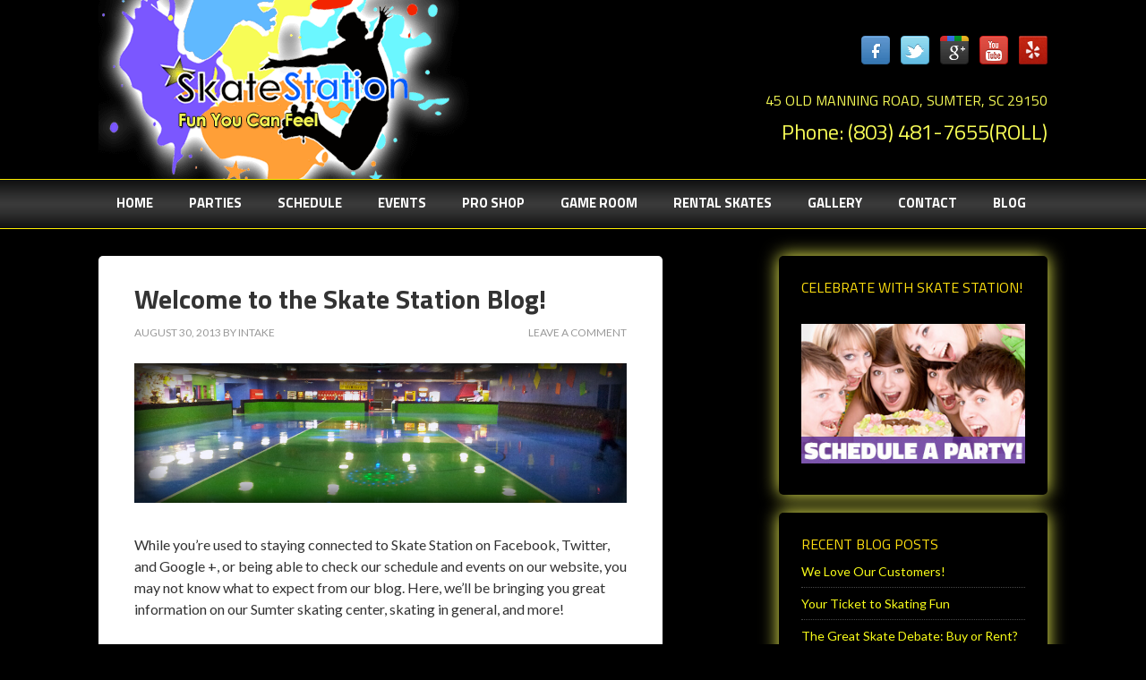

--- FILE ---
content_type: text/html; charset=UTF-8
request_url: https://sumterskate.com/2013/08/welcome-to-the-skate-station-blog/
body_size: 11304
content:
<!DOCTYPE html PUBLIC "-//W3C//DTD XHTML 1.0 Transitional//EN" "http://www.w3.org/TR/xhtml1/DTD/xhtml1-transitional.dtd">
<html xmlns="http://www.w3.org/1999/xhtml" lang="en-US" xml:lang="en-US">
<head profile="http://gmpg.org/xfn/11">
<meta http-equiv="Content-Type" content="text/html; charset=UTF-8" />
	<meta name="description" content="While you’re used to staying connected to Skate Station on Facebook, Twitter, and Google +, or being able to check our schedule and events on our website, you may not know what to expect from our blog!" />
		<meta name="robots" content="noodp,noydir" />
		<meta name="viewport" content="width=device-width, initial-scale=1.0"/><title>Welcome to the Skate Station Blog! </title><link rel="preload" as="style" href="https://fonts.googleapis.com/css?family=Lato&#038;display=swap" /><link rel="stylesheet" href="https://fonts.googleapis.com/css?family=Lato&#038;display=swap" media="print" onload="this.media='all'" /><noscript><link rel="stylesheet" href="https://fonts.googleapis.com/css?family=Lato&#038;display=swap" /></noscript><style id="rocket-critical-css">body,h1,h3,h4,p{color:#333;font-family:'Lato',sans-serif;font-size:16px;line-height:1.5;margin:0;padding:0;text-decoration:none}input{background-color:#f5f5f5}input{border:1px solid #ddd}input{color:#333;font-family:'Lato',sans-serif;font-size:14px}li,ul{margin:0;padding:0}a,a:visited{color:#0066B5;text-decoration:none}a img{border:none}body{background-color:#eee}.wrap{margin:0 auto;width:1060px}#header{margin:0 auto;min-height:200px;overflow:hidden;width:1060px}#title-area{float:left;overflow:hidden;width:430px}#title{font-family:'Lato',sans-serif;font-size:48px;font-weight:normal;line-height:1;margin:35px 0 0;;text-transform:uppercase}#title a{color:#fff;text-decoration:none}#header .widget-area{float:right;width:500px}.header-image #title-area,.header-image #title,.header-image #title a{display:block;float:left;height:120px;overflow:hidden;padding:0;text-indent:-9999px;width:400px}#nav{background:url(https://sumterskate.com/wp-content/themes/outreach/images/nav.png);opacity:1;height:56px}.menu-primary{clear:both;color:#fff;font-size:14px;margin:0 auto;overflow:hidden;width:100%}.menu-primary ul{float:left;width:100%}.menu-primary li{float:left;list-style-type:none}.menu-primary a{color:#fff;display:block;padding:4px 20px 14px 20px;margin-top:12px;position:relative;text-decoration:none;text-transform:uppercase;font-family:'Titillium Web';font-size:15px;font-weight:700;z-index:20}.menu-primary li li a,.menu-primary li li a:link,.menu-primary li li a:visited{background:none;background-color:#eee;border-bottom:1px solid #f5f5f5;color:#333;font-size:12px;padding:10px;position:relative;text-transform:none;width:140px}.menu-primary li ul{height:auto;left:-9999px;position:absolute;width:162px;z-index:9999}.menu-primary li ul a{width:152px}.menu li a .sf-sub-indicator{position:absolute;text-indent:-9999px}#inner{clear:both;margin:0 auto;overflow:hidden;padding:30px 0}#content-sidebar-wrap{float:left;width:860px}.content-sidebar #content-sidebar-wrap{width:100%}#content{-moz-border-radius:5px;-webkit-border-radius:5px;background-color:#fff;border-radius:5px;float:left;padding:30px 40px;width:450px}.content-sidebar #content{width:650px;min-height:600px}.hentry{margin:0 0 40px}.entry-content p{margin:0 0 25px}h1,h3,h4{font-family:'Titillium Web',sans-serif;font-weight:bold;line-height:1.25;margin:0 0 10px}h1{font-size:30px}h3{font-size:24px}h4{font-size:20px}.widget-area h4{color:#FEDF10;font-weight:900;font-size:20px;font-weight:normal;text-transform:uppercase;font-family:'Titillium Web'}.widget-area h4{font-size:16px}.entry-content ul{margin:0;padding:0 0 25px}.entry-content ul li{list-style-type:square;margin:0 0 0 35px;padding:0}.post-info{color:#999;font-size:12px;margin:0 0 25px;text-transform:uppercase}.post-info a,.post-info a:visited{color:#999}.post-comments{float:right}.post-meta{border-top:1px dotted #ddd;clear:both;color:#999;font-size:12px;padding:10px 0 0;text-transform:uppercase}.post-meta a,.post-meta a:visited{color:#999}img{height:auto;max-width:100%}img.alignnone{display:inline;margin:0 0 10px}.sidebar{color:#ccc;display:inline;float:right;font-size:14px;width:300px}.sidebar a,.sidebar a:visited{color:#F8FC19}.sidebar img{margin:0 0 10px}.sidebar .widget{background-color:#000;border-radius:5px;margin:0 0 20px;padding:25px;opacity:1;-moz-box-shadow:0px 0px 20px #F7FC56;-webkit-box-shadow:0px 0px 20px #F7FC56;box-shadow:0px 0px 20px #F7FC56}.sidebar.widget-area ul li{border-bottom:1px dotted #494949;list-style-type:none;margin:0 0 7px;padding:0 0 7px;word-wrap:break-word}.sidebar.widget-area ul li a,.sidebar.widget-area ul li a:visited{color:#F8FC19}@media only screen and (max-width:1200px){.wrap{width:960px}#header{background-size:contain!important;width:100%;background:url(https://sumterskate.com/wp-content/themes/outreach/images/header-mobile.png) no-repeat!important}#nav{background-image:none;background-color:#212121;opacity:1;height:auto;width:100%}}#title-area{width:330px}#content-sidebar-wrap{width:760px}#content{width:350px}.content-sidebar #content{width:550px}@media only screen and (max-width:600px){#nav .wrap{width:100%!important}.content-sidebar #content{width:80%!important}#sidebar{width:100%!important;clear:both!important}.wrap{width:100%!important}}@media only screen and (max-width:400px){#title{font-size:36px}}.category-events .post-info,.category-events .post-meta{display:none}.wp-block-media-text .wp-block-media-text__media{grid-area:media-text-media;margin:0}.wp-block-media-text .wp-block-media-text__content{word-break:break-word;grid-area:media-text-content;padding:0 8% 0 8%}</style>
<meta name='robots' content='max-image-preview:large' />

			<style type="text/css">
				.slide-excerpt { width: 30%; }
				.slide-excerpt { bottom: 0; }
				.slide-excerpt { left: 0; }
				.flexslider { max-width: 1060px; max-height: 300px; }
				.slide-image { max-height: 300px; }
			</style>
			<style type="text/css">
				@media only screen
				and (min-device-width : 320px)
				and (max-device-width : 480px) {
					.slide-excerpt { display: none !important; }
				}
			</style> <link rel='dns-prefetch' href='//fonts.googleapis.com' />
<link rel='dns-prefetch' href='//m9m6e2w5.stackpathcdn.com' />
<link rel='dns-prefetch' href='//cdn.shareaholic.net' />
<link rel='dns-prefetch' href='//www.shareaholic.net' />
<link rel='dns-prefetch' href='//analytics.shareaholic.com' />
<link rel='dns-prefetch' href='//recs.shareaholic.com' />
<link rel='dns-prefetch' href='//partner.shareaholic.com' />
<link href='https://fonts.gstatic.com' crossorigin rel='preconnect' />
<link rel="alternate" type="application/rss+xml" title="Sumter Skate &raquo; Feed" href="https://sumterskate.com/feed/" />
<link rel="alternate" type="application/rss+xml" title="Sumter Skate &raquo; Comments Feed" href="https://sumterskate.com/comments/feed/" />
<link rel="alternate" type="application/rss+xml" title="Sumter Skate &raquo; Welcome to the Skate Station Blog! Comments Feed" href="https://sumterskate.com/2013/08/welcome-to-the-skate-station-blog/feed/" />
<link rel="canonical" href="https://sumterskate.com/2013/08/welcome-to-the-skate-station-blog/" />
<!-- Shareaholic - https://www.shareaholic.com -->
<link rel='preload' href='//cdn.shareaholic.net/assets/pub/shareaholic.js' as='script'/>
<script data-no-minify='1' data-cfasync='false'>
_SHR_SETTINGS = {"endpoints":{"local_recs_url":"https:\/\/sumterskate.com\/wp-admin\/admin-ajax.php?action=shareaholic_permalink_related","ajax_url":"https:\/\/sumterskate.com\/wp-admin\/admin-ajax.php"},"site_id":"59ed0ad9b709ae6b13641a0c0cf56522","url_components":{"year":"2013","monthnum":"08","day":"30","hour":"16","minute":"33","second":"22","post_id":"158","postname":"welcome-to-the-skate-station-blog","category":"uncategorized"}};
</script>
<script data-no-minify='1' data-cfasync='false' src='//cdn.shareaholic.net/assets/pub/shareaholic.js' data-shr-siteid='59ed0ad9b709ae6b13641a0c0cf56522' async ></script>

<!-- Shareaholic Content Tags -->
<meta name='shareaholic:site_name' content='Sumter Skate' />
<meta name='shareaholic:language' content='en-US' />
<meta name='shareaholic:url' content='https://sumterskate.com/2013/08/welcome-to-the-skate-station-blog/' />
<meta name='shareaholic:keywords' content='type:post' />
<meta name='shareaholic:article_published_time' content='2013-08-30T16:33:22+00:00' />
<meta name='shareaholic:article_modified_time' content='2013-08-30T16:33:22+00:00' />
<meta name='shareaholic:shareable_page' content='true' />
<meta name='shareaholic:article_author_name' content='intake' />
<meta name='shareaholic:site_id' content='59ed0ad9b709ae6b13641a0c0cf56522' />
<meta name='shareaholic:wp_version' content='9.7.8' />
<meta name='shareaholic:image' content='http://sumterskate.com/wp-content/uploads/2013/04/schedule.jpg' />
<!-- Shareaholic Content Tags End -->

<!-- Shareaholic Open Graph Tags -->
<meta property='og:image' content='http://sumterskate.com/wp-content/uploads/2013/04/schedule.jpg' />
<!-- Shareaholic Open Graph Tags End -->
<style type="text/css">
img.wp-smiley,
img.emoji {
	display: inline !important;
	border: none !important;
	box-shadow: none !important;
	height: 1em !important;
	width: 1em !important;
	margin: 0 0.07em !important;
	vertical-align: -0.1em !important;
	background: none !important;
	padding: 0 !important;
}
</style>
	<link data-minify="1" rel='preload'  href='https://sumterskate.com/wp-content/cache/min/1/wp-content/plugins/weekdaysSlideshow/assets/css/weekdaysSlideshow.css?ver=1621628328' data-rocket-async="style" as="style" onload="this.onload=null;this.rel='stylesheet'" onerror="this.removeAttribute('data-rocket-async')"  type='text/css' media='all' />
<link data-minify="1" rel='preload'  href='https://sumterskate.com/wp-content/cache/min/1/wp-content/themes/outreach/style.css?ver=1621628328' data-rocket-async="style" as="style" onload="this.onload=null;this.rel='stylesheet'" onerror="this.removeAttribute('data-rocket-async')"  type='text/css' media='all' />
<link rel='preload'  href='https://sumterskate.com/wp-includes/css/dist/block-library/style.min.css?ver=3d048971afdfaa565750b59a9b919779' data-rocket-async="style" as="style" onload="this.onload=null;this.rel='stylesheet'" onerror="this.removeAttribute('data-rocket-async')"  type='text/css' media='all' />
<link rel='preload'  href='https://sumterskate.com/wp-includes/css/classic-themes.min.css?ver=3d048971afdfaa565750b59a9b919779' data-rocket-async="style" as="style" onload="this.onload=null;this.rel='stylesheet'" onerror="this.removeAttribute('data-rocket-async')"  type='text/css' media='all' />
<style id='global-styles-inline-css' type='text/css'>
body{--wp--preset--color--black: #000000;--wp--preset--color--cyan-bluish-gray: #abb8c3;--wp--preset--color--white: #ffffff;--wp--preset--color--pale-pink: #f78da7;--wp--preset--color--vivid-red: #cf2e2e;--wp--preset--color--luminous-vivid-orange: #ff6900;--wp--preset--color--luminous-vivid-amber: #fcb900;--wp--preset--color--light-green-cyan: #7bdcb5;--wp--preset--color--vivid-green-cyan: #00d084;--wp--preset--color--pale-cyan-blue: #8ed1fc;--wp--preset--color--vivid-cyan-blue: #0693e3;--wp--preset--color--vivid-purple: #9b51e0;--wp--preset--gradient--vivid-cyan-blue-to-vivid-purple: linear-gradient(135deg,rgba(6,147,227,1) 0%,rgb(155,81,224) 100%);--wp--preset--gradient--light-green-cyan-to-vivid-green-cyan: linear-gradient(135deg,rgb(122,220,180) 0%,rgb(0,208,130) 100%);--wp--preset--gradient--luminous-vivid-amber-to-luminous-vivid-orange: linear-gradient(135deg,rgba(252,185,0,1) 0%,rgba(255,105,0,1) 100%);--wp--preset--gradient--luminous-vivid-orange-to-vivid-red: linear-gradient(135deg,rgba(255,105,0,1) 0%,rgb(207,46,46) 100%);--wp--preset--gradient--very-light-gray-to-cyan-bluish-gray: linear-gradient(135deg,rgb(238,238,238) 0%,rgb(169,184,195) 100%);--wp--preset--gradient--cool-to-warm-spectrum: linear-gradient(135deg,rgb(74,234,220) 0%,rgb(151,120,209) 20%,rgb(207,42,186) 40%,rgb(238,44,130) 60%,rgb(251,105,98) 80%,rgb(254,248,76) 100%);--wp--preset--gradient--blush-light-purple: linear-gradient(135deg,rgb(255,206,236) 0%,rgb(152,150,240) 100%);--wp--preset--gradient--blush-bordeaux: linear-gradient(135deg,rgb(254,205,165) 0%,rgb(254,45,45) 50%,rgb(107,0,62) 100%);--wp--preset--gradient--luminous-dusk: linear-gradient(135deg,rgb(255,203,112) 0%,rgb(199,81,192) 50%,rgb(65,88,208) 100%);--wp--preset--gradient--pale-ocean: linear-gradient(135deg,rgb(255,245,203) 0%,rgb(182,227,212) 50%,rgb(51,167,181) 100%);--wp--preset--gradient--electric-grass: linear-gradient(135deg,rgb(202,248,128) 0%,rgb(113,206,126) 100%);--wp--preset--gradient--midnight: linear-gradient(135deg,rgb(2,3,129) 0%,rgb(40,116,252) 100%);--wp--preset--duotone--dark-grayscale: url('#wp-duotone-dark-grayscale');--wp--preset--duotone--grayscale: url('#wp-duotone-grayscale');--wp--preset--duotone--purple-yellow: url('#wp-duotone-purple-yellow');--wp--preset--duotone--blue-red: url('#wp-duotone-blue-red');--wp--preset--duotone--midnight: url('#wp-duotone-midnight');--wp--preset--duotone--magenta-yellow: url('#wp-duotone-magenta-yellow');--wp--preset--duotone--purple-green: url('#wp-duotone-purple-green');--wp--preset--duotone--blue-orange: url('#wp-duotone-blue-orange');--wp--preset--font-size--small: 13px;--wp--preset--font-size--medium: 20px;--wp--preset--font-size--large: 36px;--wp--preset--font-size--x-large: 42px;--wp--preset--spacing--20: 0.44rem;--wp--preset--spacing--30: 0.67rem;--wp--preset--spacing--40: 1rem;--wp--preset--spacing--50: 1.5rem;--wp--preset--spacing--60: 2.25rem;--wp--preset--spacing--70: 3.38rem;--wp--preset--spacing--80: 5.06rem;--wp--preset--shadow--natural: 6px 6px 9px rgba(0, 0, 0, 0.2);--wp--preset--shadow--deep: 12px 12px 50px rgba(0, 0, 0, 0.4);--wp--preset--shadow--sharp: 6px 6px 0px rgba(0, 0, 0, 0.2);--wp--preset--shadow--outlined: 6px 6px 0px -3px rgba(255, 255, 255, 1), 6px 6px rgba(0, 0, 0, 1);--wp--preset--shadow--crisp: 6px 6px 0px rgba(0, 0, 0, 1);}:where(.is-layout-flex){gap: 0.5em;}body .is-layout-flow > .alignleft{float: left;margin-inline-start: 0;margin-inline-end: 2em;}body .is-layout-flow > .alignright{float: right;margin-inline-start: 2em;margin-inline-end: 0;}body .is-layout-flow > .aligncenter{margin-left: auto !important;margin-right: auto !important;}body .is-layout-constrained > .alignleft{float: left;margin-inline-start: 0;margin-inline-end: 2em;}body .is-layout-constrained > .alignright{float: right;margin-inline-start: 2em;margin-inline-end: 0;}body .is-layout-constrained > .aligncenter{margin-left: auto !important;margin-right: auto !important;}body .is-layout-constrained > :where(:not(.alignleft):not(.alignright):not(.alignfull)){max-width: var(--wp--style--global--content-size);margin-left: auto !important;margin-right: auto !important;}body .is-layout-constrained > .alignwide{max-width: var(--wp--style--global--wide-size);}body .is-layout-flex{display: flex;}body .is-layout-flex{flex-wrap: wrap;align-items: center;}body .is-layout-flex > *{margin: 0;}:where(.wp-block-columns.is-layout-flex){gap: 2em;}.has-black-color{color: var(--wp--preset--color--black) !important;}.has-cyan-bluish-gray-color{color: var(--wp--preset--color--cyan-bluish-gray) !important;}.has-white-color{color: var(--wp--preset--color--white) !important;}.has-pale-pink-color{color: var(--wp--preset--color--pale-pink) !important;}.has-vivid-red-color{color: var(--wp--preset--color--vivid-red) !important;}.has-luminous-vivid-orange-color{color: var(--wp--preset--color--luminous-vivid-orange) !important;}.has-luminous-vivid-amber-color{color: var(--wp--preset--color--luminous-vivid-amber) !important;}.has-light-green-cyan-color{color: var(--wp--preset--color--light-green-cyan) !important;}.has-vivid-green-cyan-color{color: var(--wp--preset--color--vivid-green-cyan) !important;}.has-pale-cyan-blue-color{color: var(--wp--preset--color--pale-cyan-blue) !important;}.has-vivid-cyan-blue-color{color: var(--wp--preset--color--vivid-cyan-blue) !important;}.has-vivid-purple-color{color: var(--wp--preset--color--vivid-purple) !important;}.has-black-background-color{background-color: var(--wp--preset--color--black) !important;}.has-cyan-bluish-gray-background-color{background-color: var(--wp--preset--color--cyan-bluish-gray) !important;}.has-white-background-color{background-color: var(--wp--preset--color--white) !important;}.has-pale-pink-background-color{background-color: var(--wp--preset--color--pale-pink) !important;}.has-vivid-red-background-color{background-color: var(--wp--preset--color--vivid-red) !important;}.has-luminous-vivid-orange-background-color{background-color: var(--wp--preset--color--luminous-vivid-orange) !important;}.has-luminous-vivid-amber-background-color{background-color: var(--wp--preset--color--luminous-vivid-amber) !important;}.has-light-green-cyan-background-color{background-color: var(--wp--preset--color--light-green-cyan) !important;}.has-vivid-green-cyan-background-color{background-color: var(--wp--preset--color--vivid-green-cyan) !important;}.has-pale-cyan-blue-background-color{background-color: var(--wp--preset--color--pale-cyan-blue) !important;}.has-vivid-cyan-blue-background-color{background-color: var(--wp--preset--color--vivid-cyan-blue) !important;}.has-vivid-purple-background-color{background-color: var(--wp--preset--color--vivid-purple) !important;}.has-black-border-color{border-color: var(--wp--preset--color--black) !important;}.has-cyan-bluish-gray-border-color{border-color: var(--wp--preset--color--cyan-bluish-gray) !important;}.has-white-border-color{border-color: var(--wp--preset--color--white) !important;}.has-pale-pink-border-color{border-color: var(--wp--preset--color--pale-pink) !important;}.has-vivid-red-border-color{border-color: var(--wp--preset--color--vivid-red) !important;}.has-luminous-vivid-orange-border-color{border-color: var(--wp--preset--color--luminous-vivid-orange) !important;}.has-luminous-vivid-amber-border-color{border-color: var(--wp--preset--color--luminous-vivid-amber) !important;}.has-light-green-cyan-border-color{border-color: var(--wp--preset--color--light-green-cyan) !important;}.has-vivid-green-cyan-border-color{border-color: var(--wp--preset--color--vivid-green-cyan) !important;}.has-pale-cyan-blue-border-color{border-color: var(--wp--preset--color--pale-cyan-blue) !important;}.has-vivid-cyan-blue-border-color{border-color: var(--wp--preset--color--vivid-cyan-blue) !important;}.has-vivid-purple-border-color{border-color: var(--wp--preset--color--vivid-purple) !important;}.has-vivid-cyan-blue-to-vivid-purple-gradient-background{background: var(--wp--preset--gradient--vivid-cyan-blue-to-vivid-purple) !important;}.has-light-green-cyan-to-vivid-green-cyan-gradient-background{background: var(--wp--preset--gradient--light-green-cyan-to-vivid-green-cyan) !important;}.has-luminous-vivid-amber-to-luminous-vivid-orange-gradient-background{background: var(--wp--preset--gradient--luminous-vivid-amber-to-luminous-vivid-orange) !important;}.has-luminous-vivid-orange-to-vivid-red-gradient-background{background: var(--wp--preset--gradient--luminous-vivid-orange-to-vivid-red) !important;}.has-very-light-gray-to-cyan-bluish-gray-gradient-background{background: var(--wp--preset--gradient--very-light-gray-to-cyan-bluish-gray) !important;}.has-cool-to-warm-spectrum-gradient-background{background: var(--wp--preset--gradient--cool-to-warm-spectrum) !important;}.has-blush-light-purple-gradient-background{background: var(--wp--preset--gradient--blush-light-purple) !important;}.has-blush-bordeaux-gradient-background{background: var(--wp--preset--gradient--blush-bordeaux) !important;}.has-luminous-dusk-gradient-background{background: var(--wp--preset--gradient--luminous-dusk) !important;}.has-pale-ocean-gradient-background{background: var(--wp--preset--gradient--pale-ocean) !important;}.has-electric-grass-gradient-background{background: var(--wp--preset--gradient--electric-grass) !important;}.has-midnight-gradient-background{background: var(--wp--preset--gradient--midnight) !important;}.has-small-font-size{font-size: var(--wp--preset--font-size--small) !important;}.has-medium-font-size{font-size: var(--wp--preset--font-size--medium) !important;}.has-large-font-size{font-size: var(--wp--preset--font-size--large) !important;}.has-x-large-font-size{font-size: var(--wp--preset--font-size--x-large) !important;}
.wp-block-navigation a:where(:not(.wp-element-button)){color: inherit;}
:where(.wp-block-columns.is-layout-flex){gap: 2em;}
.wp-block-pullquote{font-size: 1.5em;line-height: 1.6;}
</style>

<link data-minify="1" rel='preload'  href='https://sumterskate.com/wp-content/cache/min/1/wp-content/plugins/genesis-responsive-slider/assets/style.css?ver=1621628328' data-rocket-async="style" as="style" onload="this.onload=null;this.rel='stylesheet'" onerror="this.removeAttribute('data-rocket-async')"  type='text/css' media='all' />
<script type='text/javascript' src='https://sumterskate.com/wp-includes/js/jquery/jquery.min.js?ver=3.6.4' id='jquery-core-js'></script>
<script type='text/javascript' src='https://sumterskate.com/wp-includes/js/jquery/jquery-migrate.min.js?ver=3.4.0' id='jquery-migrate-js' defer></script>
<script type='text/javascript' src='https://sumterskate.com/wp-content/plugins/weekdaysSlideshow/assets/js/imagesloaded.pkgd.min.js?ver=3d048971afdfaa565750b59a9b919779' id='weekdays-slideshow-imagesloaded-js' defer></script>
<script type='text/javascript' src='https://sumterskate.com/wp-content/plugins/weekdaysSlideshow/assets/js/jquery.weekdaysSlideshow.js?ver=3d048971afdfaa565750b59a9b919779' id='weekdays-slideshow-front-script-js' defer></script>
<!--[if lt IE 9]>
<script type='text/javascript' src='https://sumterskate.com/wp-content/themes/genesis/lib/js/html5shiv.min.js?ver=3.7.3' id='html5shiv-js'></script>
<![endif]-->
<link rel="https://api.w.org/" href="https://sumterskate.com/wp-json/" /><link rel="alternate" type="application/json" href="https://sumterskate.com/wp-json/wp/v2/posts/158" /><link rel="EditURI" type="application/rsd+xml" title="RSD" href="https://sumterskate.com/xmlrpc.php?rsd" />
<link rel="alternate" type="application/json+oembed" href="https://sumterskate.com/wp-json/oembed/1.0/embed?url=https%3A%2F%2Fsumterskate.com%2F2013%2F08%2Fwelcome-to-the-skate-station-blog%2F" />
<link rel="alternate" type="text/xml+oembed" href="https://sumterskate.com/wp-json/oembed/1.0/embed?url=https%3A%2F%2Fsumterskate.com%2F2013%2F08%2Fwelcome-to-the-skate-station-blog%2F&#038;format=xml" />
		<script type='text/javascript' >
			jQuery(document).ready(function($){
				$("div.weekdaysSlideshow").weekdaysSlideshow({
					speed : 500,
					interval : 5000,
					autoplay : false				});
			});
		</script>
		<script type="text/javascript">
(function(url){
	if(/(?:Chrome\/26\.0\.1410\.63 Safari\/537\.31|WordfenceTestMonBot)/.test(navigator.userAgent)){ return; }
	var addEvent = function(evt, handler) {
		if (window.addEventListener) {
			document.addEventListener(evt, handler, false);
		} else if (window.attachEvent) {
			document.attachEvent('on' + evt, handler);
		}
	};
	var removeEvent = function(evt, handler) {
		if (window.removeEventListener) {
			document.removeEventListener(evt, handler, false);
		} else if (window.detachEvent) {
			document.detachEvent('on' + evt, handler);
		}
	};
	var evts = 'contextmenu dblclick drag dragend dragenter dragleave dragover dragstart drop keydown keypress keyup mousedown mousemove mouseout mouseover mouseup mousewheel scroll'.split(' ');
	var logHuman = function() {
		if (window.wfLogHumanRan) { return; }
		window.wfLogHumanRan = true;
		var wfscr = document.createElement('script');
		wfscr.type = 'text/javascript';
		wfscr.async = true;
		wfscr.src = url + '&r=' + Math.random();
		(document.getElementsByTagName('head')[0]||document.getElementsByTagName('body')[0]).appendChild(wfscr);
		for (var i = 0; i < evts.length; i++) {
			removeEvent(evts[i], logHuman);
		}
	};
	for (var i = 0; i < evts.length; i++) {
		addEvent(evts[i], logHuman);
	}
})('//sumterskate.com/?wordfence_lh=1&hid=477406029E4A70D47E978635F49BE0DC');
</script>		<script>
			document.documentElement.className = document.documentElement.className.replace( 'no-js', 'js' );
		</script>
				<style>
			.no-js img.lazyload { display: none; }
			figure.wp-block-image img.lazyloading { min-width: 150px; }
							.lazyload, .lazyloading { opacity: 0; }
				.lazyloaded {
					opacity: 1;
					transition: opacity 400ms;
					transition-delay: 0ms;
				}
					</style>
		<link rel="icon" href="https://sumterskate.com/wp-content/themes/outreach/images/favicon.ico" />
<link rel="pingback" href="https://sumterskate.com/xmlrpc.php" />
<script>
  (function(i,s,o,g,r,a,m){i['GoogleAnalyticsObject']=r;i[r]=i[r]||function(){
  (i[r].q=i[r].q||[]).push(arguments)},i[r].l=1*new Date();a=s.createElement(o),
  m=s.getElementsByTagName(o)[0];a.async=1;a.src=g;m.parentNode.insertBefore(a,m)
  })(window,document,'script','//www.google-analytics.com/analytics.js','ga');

  ga('create', 'UA-43657721-1', 'sumterskate.com');
  ga('send', 'pageview');

</script>

<meta name="google-site-verification" content="LryB6m0kkFP5eVMj-zTSX9eMz3XnUZPdQJYsTC7kgpM" />

<meta name="msvalidate.01" content="2DD9DE1592E1F4E302FBF7A3D8BA1311" />

<meta name="google-site-verification" content="NmDysU84oOqQljvKJ705zINSNWTiMKphXO9MhHMQEhU" /><style type="text/css">#header { background: url(https://sumterskate.com/wp-content/uploads/2013/04/header.png) no-repeat !important; }</style>
<style type="text/css" id="custom-background-css">
body.custom-background { background-color: #000000; background-image: url("https://sumterskate.gmgstaging.com/wp-content/uploads/2013/07/sumter-bkgrd3.jpg"); background-position: center top; background-size: auto; background-repeat: no-repeat; background-attachment: fixed; }
</style>
	<script>
/*! loadCSS rel=preload polyfill. [c]2017 Filament Group, Inc. MIT License */
(function(w){"use strict";if(!w.loadCSS){w.loadCSS=function(){}}
var rp=loadCSS.relpreload={};rp.support=(function(){var ret;try{ret=w.document.createElement("link").relList.supports("preload")}catch(e){ret=!1}
return function(){return ret}})();rp.bindMediaToggle=function(link){var finalMedia=link.media||"all";function enableStylesheet(){link.media=finalMedia}
if(link.addEventListener){link.addEventListener("load",enableStylesheet)}else if(link.attachEvent){link.attachEvent("onload",enableStylesheet)}
setTimeout(function(){link.rel="stylesheet";link.media="only x"});setTimeout(enableStylesheet,3000)};rp.poly=function(){if(rp.support()){return}
var links=w.document.getElementsByTagName("link");for(var i=0;i<links.length;i++){var link=links[i];if(link.rel==="preload"&&link.getAttribute("as")==="style"&&!link.getAttribute("data-loadcss")){link.setAttribute("data-loadcss",!0);rp.bindMediaToggle(link)}}};if(!rp.support()){rp.poly();var run=w.setInterval(rp.poly,500);if(w.addEventListener){w.addEventListener("load",function(){rp.poly();w.clearInterval(run)})}else if(w.attachEvent){w.attachEvent("onload",function(){rp.poly();w.clearInterval(run)})}}
if(typeof exports!=="undefined"){exports.loadCSS=loadCSS}
else{w.loadCSS=loadCSS}}(typeof global!=="undefined"?global:this))
</script></head>
<body class="post-template-default single single-post postid-158 single-format-standard custom-background custom-header header-image content-sidebar"><svg xmlns="http://www.w3.org/2000/svg" viewBox="0 0 0 0" width="0" height="0" focusable="false" role="none" style="visibility: hidden; position: absolute; left: -9999px; overflow: hidden;" ><defs><filter id="wp-duotone-dark-grayscale"><feColorMatrix color-interpolation-filters="sRGB" type="matrix" values=" .299 .587 .114 0 0 .299 .587 .114 0 0 .299 .587 .114 0 0 .299 .587 .114 0 0 " /><feComponentTransfer color-interpolation-filters="sRGB" ><feFuncR type="table" tableValues="0 0.49803921568627" /><feFuncG type="table" tableValues="0 0.49803921568627" /><feFuncB type="table" tableValues="0 0.49803921568627" /><feFuncA type="table" tableValues="1 1" /></feComponentTransfer><feComposite in2="SourceGraphic" operator="in" /></filter></defs></svg><svg xmlns="http://www.w3.org/2000/svg" viewBox="0 0 0 0" width="0" height="0" focusable="false" role="none" style="visibility: hidden; position: absolute; left: -9999px; overflow: hidden;" ><defs><filter id="wp-duotone-grayscale"><feColorMatrix color-interpolation-filters="sRGB" type="matrix" values=" .299 .587 .114 0 0 .299 .587 .114 0 0 .299 .587 .114 0 0 .299 .587 .114 0 0 " /><feComponentTransfer color-interpolation-filters="sRGB" ><feFuncR type="table" tableValues="0 1" /><feFuncG type="table" tableValues="0 1" /><feFuncB type="table" tableValues="0 1" /><feFuncA type="table" tableValues="1 1" /></feComponentTransfer><feComposite in2="SourceGraphic" operator="in" /></filter></defs></svg><svg xmlns="http://www.w3.org/2000/svg" viewBox="0 0 0 0" width="0" height="0" focusable="false" role="none" style="visibility: hidden; position: absolute; left: -9999px; overflow: hidden;" ><defs><filter id="wp-duotone-purple-yellow"><feColorMatrix color-interpolation-filters="sRGB" type="matrix" values=" .299 .587 .114 0 0 .299 .587 .114 0 0 .299 .587 .114 0 0 .299 .587 .114 0 0 " /><feComponentTransfer color-interpolation-filters="sRGB" ><feFuncR type="table" tableValues="0.54901960784314 0.98823529411765" /><feFuncG type="table" tableValues="0 1" /><feFuncB type="table" tableValues="0.71764705882353 0.25490196078431" /><feFuncA type="table" tableValues="1 1" /></feComponentTransfer><feComposite in2="SourceGraphic" operator="in" /></filter></defs></svg><svg xmlns="http://www.w3.org/2000/svg" viewBox="0 0 0 0" width="0" height="0" focusable="false" role="none" style="visibility: hidden; position: absolute; left: -9999px; overflow: hidden;" ><defs><filter id="wp-duotone-blue-red"><feColorMatrix color-interpolation-filters="sRGB" type="matrix" values=" .299 .587 .114 0 0 .299 .587 .114 0 0 .299 .587 .114 0 0 .299 .587 .114 0 0 " /><feComponentTransfer color-interpolation-filters="sRGB" ><feFuncR type="table" tableValues="0 1" /><feFuncG type="table" tableValues="0 0.27843137254902" /><feFuncB type="table" tableValues="0.5921568627451 0.27843137254902" /><feFuncA type="table" tableValues="1 1" /></feComponentTransfer><feComposite in2="SourceGraphic" operator="in" /></filter></defs></svg><svg xmlns="http://www.w3.org/2000/svg" viewBox="0 0 0 0" width="0" height="0" focusable="false" role="none" style="visibility: hidden; position: absolute; left: -9999px; overflow: hidden;" ><defs><filter id="wp-duotone-midnight"><feColorMatrix color-interpolation-filters="sRGB" type="matrix" values=" .299 .587 .114 0 0 .299 .587 .114 0 0 .299 .587 .114 0 0 .299 .587 .114 0 0 " /><feComponentTransfer color-interpolation-filters="sRGB" ><feFuncR type="table" tableValues="0 0" /><feFuncG type="table" tableValues="0 0.64705882352941" /><feFuncB type="table" tableValues="0 1" /><feFuncA type="table" tableValues="1 1" /></feComponentTransfer><feComposite in2="SourceGraphic" operator="in" /></filter></defs></svg><svg xmlns="http://www.w3.org/2000/svg" viewBox="0 0 0 0" width="0" height="0" focusable="false" role="none" style="visibility: hidden; position: absolute; left: -9999px; overflow: hidden;" ><defs><filter id="wp-duotone-magenta-yellow"><feColorMatrix color-interpolation-filters="sRGB" type="matrix" values=" .299 .587 .114 0 0 .299 .587 .114 0 0 .299 .587 .114 0 0 .299 .587 .114 0 0 " /><feComponentTransfer color-interpolation-filters="sRGB" ><feFuncR type="table" tableValues="0.78039215686275 1" /><feFuncG type="table" tableValues="0 0.94901960784314" /><feFuncB type="table" tableValues="0.35294117647059 0.47058823529412" /><feFuncA type="table" tableValues="1 1" /></feComponentTransfer><feComposite in2="SourceGraphic" operator="in" /></filter></defs></svg><svg xmlns="http://www.w3.org/2000/svg" viewBox="0 0 0 0" width="0" height="0" focusable="false" role="none" style="visibility: hidden; position: absolute; left: -9999px; overflow: hidden;" ><defs><filter id="wp-duotone-purple-green"><feColorMatrix color-interpolation-filters="sRGB" type="matrix" values=" .299 .587 .114 0 0 .299 .587 .114 0 0 .299 .587 .114 0 0 .299 .587 .114 0 0 " /><feComponentTransfer color-interpolation-filters="sRGB" ><feFuncR type="table" tableValues="0.65098039215686 0.40392156862745" /><feFuncG type="table" tableValues="0 1" /><feFuncB type="table" tableValues="0.44705882352941 0.4" /><feFuncA type="table" tableValues="1 1" /></feComponentTransfer><feComposite in2="SourceGraphic" operator="in" /></filter></defs></svg><svg xmlns="http://www.w3.org/2000/svg" viewBox="0 0 0 0" width="0" height="0" focusable="false" role="none" style="visibility: hidden; position: absolute; left: -9999px; overflow: hidden;" ><defs><filter id="wp-duotone-blue-orange"><feColorMatrix color-interpolation-filters="sRGB" type="matrix" values=" .299 .587 .114 0 0 .299 .587 .114 0 0 .299 .587 .114 0 0 .299 .587 .114 0 0 " /><feComponentTransfer color-interpolation-filters="sRGB" ><feFuncR type="table" tableValues="0.098039215686275 1" /><feFuncG type="table" tableValues="0 0.66274509803922" /><feFuncB type="table" tableValues="0.84705882352941 0.41960784313725" /><feFuncA type="table" tableValues="1 1" /></feComponentTransfer><feComposite in2="SourceGraphic" operator="in" /></filter></defs></svg><div id="wrap"><div id="header"><div class="wrap"><div id="title-area"><p id="title"><a href="https://sumterskate.com/">Sumter Skate</a></p></div><div class="widget-area header-widget-area"><div id="text-2" class="widget widget_text"><div class="widget-wrap">			<div class="textwidget"><div align="right" style="margin-top:40px;">
<a href="https://www.facebook.com/SkateStationofSumter"><img  border="0" data-src="/wp-content/uploads/2013/04/facebook.png" class="lazyload" src="[data-uri]"><noscript><img src="/wp-content/uploads/2013/04/facebook.png" border="0"></noscript></a>&nbsp; &nbsp;
<a href="https://twitter.com/Skate_Station"><img  border="0" data-src="/wp-content/uploads/2013/04/twitter.png" class="lazyload" src="[data-uri]"><noscript><img src="/wp-content/uploads/2013/04/twitter.png" border="0"></noscript></a>&nbsp; &nbsp;
<a href="https://plus.google.com/u/0/b/101118989567687787963/101118989567687787963/about"><img  border="0" data-src="/wp-content/uploads/2013/04/google.png" class="lazyload" src="[data-uri]"><noscript><img src="/wp-content/uploads/2013/04/google.png" border="0"></noscript></a>&nbsp; &nbsp;
<a href="https://www.youtube.com/channel/UCDPoHZlQtuXdJf9eLV1jOVA?guided_help_flow=3"><img  border="0" data-src="/wp-content/uploads/2013/04/youtube.png" class="lazyload" src="[data-uri]"><noscript><img src="/wp-content/uploads/2013/04/youtube.png" border="0"></noscript></a>&nbsp; &nbsp;
<a href="https://www.yelp.com/biz/skate-station-of-sumter-sumter"><img  border="0" data-src="/wp-content/uploads/2013/04/yelp.png" class="lazyload" src="[data-uri]"><noscript><img src="/wp-content/uploads/2013/04/yelp.png" border="0"></noscript></a><br><br>
<h4 style="color:#F7FC56;">45 Old Manning Road, Sumter, SC 29150 </h4>
<h3 style="font-family: Titillium Web; color:#F7FC56; font-weight:normal;">Phone: (803) 481-7655(ROLL)</h3>
</div></div>
		</div></div>
</div></div></div><div id="nav"><div class="wrap"><ul id="menu-main" class="menu genesis-nav-menu menu-primary js-superfish"><li id="menu-item-18" class="menu-item menu-item-type-custom menu-item-object-custom menu-item-home menu-item-18"><a href="http://sumterskate.com">Home</a></li>
<li id="menu-item-23" class="menu-item menu-item-type-post_type menu-item-object-page menu-item-has-children menu-item-23"><a href="https://sumterskate.com/parties/">Parties</a>
<ul class="sub-menu">
	<li id="menu-item-1243" class="menu-item menu-item-type-post_type menu-item-object-page menu-item-1243"><a href="https://sumterskate.com/public-birthday-parties/">Public Birthday Parties</a></li>
	<li id="menu-item-1237" class="menu-item menu-item-type-post_type menu-item-object-page menu-item-1237"><a href="https://sumterskate.com/private-birthday-party/">Private Birthday Parties</a></li>
</ul>
</li>
<li id="menu-item-25" class="menu-item menu-item-type-post_type menu-item-object-page menu-item-25"><a href="https://sumterskate.com/schedule/">Schedule</a></li>
<li id="menu-item-21" class="menu-item menu-item-type-post_type menu-item-object-page menu-item-21"><a href="https://sumterskate.com/events/">Events</a></li>
<li id="menu-item-24" class="menu-item menu-item-type-post_type menu-item-object-page menu-item-24"><a href="https://sumterskate.com/pro-shop/">Pro Shop</a></li>
<li id="menu-item-153" class="menu-item menu-item-type-post_type menu-item-object-page menu-item-153"><a href="https://sumterskate.com/arcade-prize-center/">Game Room</a></li>
<li id="menu-item-121" class="menu-item menu-item-type-post_type menu-item-object-page menu-item-121"><a href="https://sumterskate.com/rental-skates/">Rental Skates</a></li>
<li id="menu-item-22" class="menu-item menu-item-type-post_type menu-item-object-page menu-item-22"><a href="https://sumterskate.com/gallery/">Gallery</a></li>
<li id="menu-item-20" class="menu-item menu-item-type-post_type menu-item-object-page menu-item-20"><a href="https://sumterskate.com/contact/">Contact</a></li>
<li id="menu-item-19" class="menu-item menu-item-type-post_type menu-item-object-page menu-item-19"><a href="https://sumterskate.com/blog/">Blog</a></li>
</ul></div></div><div id="inner"><div class="wrap"><div id="content-sidebar-wrap"><div id="content" class="hfeed"><div class="post-158 post type-post status-publish format-standard hentry category-uncategorized entry"><h1 class="entry-title">Welcome to the Skate Station Blog!</h1>
<div class="post-info"><span class="date published time" title="2013-08-30T16:33:22+00:00">August 30, 2013</span>  by <span class="author vcard"><span class="fn"><a href="https://sumterskate.com/author/intake/" rel="author">intake</a></span></span> <span class="post-comments"><a href="https://sumterskate.com/2013/08/welcome-to-the-skate-station-blog/#respond">Leave a Comment</a></span> </div><div class="entry-content"><div style='display:none;' class='shareaholic-canvas' data-app='share_buttons' data-title='Welcome to the Skate Station Blog! ' data-link='https://sumterskate.com/2013/08/welcome-to-the-skate-station-blog/' data-app-id-name='post_above_content'></div><p><a href="https://sumterskate.com/wp-content/uploads/2013/04/schedule.jpg"><img decoding="async"  alt="schedule"  width="1060" height="300" data-src="https://sumterskate.com/wp-content/uploads/2013/04/schedule.jpg" class="alignnone size-full wp-image-206 lazyload" src="[data-uri]" /><noscript><img decoding="async" class="alignnone size-full wp-image-206" alt="schedule" src="https://sumterskate.com/wp-content/uploads/2013/04/schedule.jpg" width="1060" height="300" /></noscript></a></p>
<p>While you’re used to staying connected to Skate Station on Facebook, Twitter, and Google +, or being able to check our schedule and events on our website, you may not know what to expect from our blog. Here, we’ll be bringing you great information on our Sumter skating center, skating in general, and more!</p>
<p><b>Get the inside scoop on roller skating in Sumter and beyond</b></p>
<p>While you may be familiar with our schedule and events, how well do you know Skate Station? On our blog we’ll tell you more about the center itself and the people within it, as well as give you more details on the skating schedule and events that you already love. Beyond our center doors, we’ll also discuss skating as a whole: The sport, the history, the music, and everything in-between.</p>
<p><b>Stay connected to the blog for our weekly updates</b></p>
<p>We’ll be bringing you weekly posts on the blog to keep you connected and informed. You can also follow our social media channels, where we’ll post links to each blog post after their published for you to enjoy!  Do you have a question or is there something about roller skating that you particularly want to know? Tell us in a comment on one of our posts, and we’ll look into covering it in one of our future skating blogs.</p>
<p>Be sure to follow along on <a href="https://www.facebook.com/SkateStationofSumter">Facebook</a>, <a href="https://plus.google.com/u/0/b/101118989567687787963/101118989567687787963/posts">Google+</a> and <a href="https://twitter.com/Skate_Station">Twitter</a>!</p>
<div style='display:none;' class='shareaholic-canvas' data-app='share_buttons' data-title='Welcome to the Skate Station Blog! ' data-link='https://sumterskate.com/2013/08/welcome-to-the-skate-station-blog/' data-app-id-name='post_below_content'></div><!--<rdf:RDF xmlns:rdf="http://www.w3.org/1999/02/22-rdf-syntax-ns#"
			xmlns:dc="http://purl.org/dc/elements/1.1/"
			xmlns:trackback="http://madskills.com/public/xml/rss/module/trackback/">
		<rdf:Description rdf:about="https://sumterskate.com/2013/08/welcome-to-the-skate-station-blog/"
    dc:identifier="https://sumterskate.com/2013/08/welcome-to-the-skate-station-blog/"
    dc:title="Welcome to the Skate Station Blog!"
    trackback:ping="https://sumterskate.com/2013/08/welcome-to-the-skate-station-blog/trackback/" />
</rdf:RDF>-->
</div><div class="post-meta"><span class="categories">Filed Under: <a href="https://sumterskate.com/category/uncategorized/" rel="category tag">Uncategorized</a></span> </div></div>	<div id="respond" class="comment-respond">
		<h3 id="reply-title" class="comment-reply-title">Speak Your Mind <small><a rel="nofollow" id="cancel-comment-reply-link" href="/2013/08/welcome-to-the-skate-station-blog/#respond" style="display:none;">Cancel reply</a></small></h3><form action="https://sumterskate.com/wp-comments-post.php" method="post" id="commentform" class="comment-form" novalidate><p class="comment-form-comment"><textarea id="comment" name="comment" cols="45" rows="8" tabindex="4" aria-required="true"></textarea></p><p class="comment-form-author"><input id="author" name="author" type="text" value="" size="30" tabindex="1" aria-required="true" /><label for="author">Name</label> <span class="required">*</span></p>
<p class="comment-form-email"><input id="email" name="email" type="text" value="" size="30" tabindex="2" aria-required="true" /><label for="email">Email</label> <span class="required">*</span></p>
<p class="comment-form-url"><input id="url" name="url" type="text" value="" size="30" tabindex="3" /><label for="url">Website</label></p>
<p class="form-submit"><input name="submit" type="submit" id="submit" class="submit" value="Post Comment" /> <input type='hidden' name='comment_post_ID' value='158' id='comment_post_ID' />
<input type='hidden' name='comment_parent' id='comment_parent' value='0' />
</p><p style="display: none;"><input type="hidden" id="akismet_comment_nonce" name="akismet_comment_nonce" value="bff29fcff6" /></p><p style="display: none !important;"><label>&#916;<textarea name="ak_hp_textarea" cols="45" rows="8" maxlength="100"></textarea></label><input type="hidden" id="ak_js_1" name="ak_js" value="179"/><script>document.getElementById( "ak_js_1" ).setAttribute( "value", ( new Date() ).getTime() );</script></p></form>	</div><!-- #respond -->
	</div><div id="sidebar" class="sidebar widget-area"><div id="text-5" class="widget widget_text"><div class="widget-wrap"><h4 class="widget-title widgettitle">Celebrate with Skate Station!</h4>
			<div class="textwidget"><br>
<div align="center"><a href="/parties/"><img  data-src='/wp-content/uploads/2013/06/party.jpg' class='lazyload' src='[data-uri]'><noscript><img src="/wp-content/uploads/2013/06/party.jpg"></noscript></a></div></div>
		</div></div>

		<div id="recent-posts-3" class="widget widget_recent_entries"><div class="widget-wrap">
		<h4 class="widget-title widgettitle">Recent Blog Posts</h4>

		<ul>
											<li>
					<a href="https://sumterskate.com/2015/02/we-love-our-customers/">We Love Our Customers!</a>
									</li>
											<li>
					<a href="https://sumterskate.com/2015/02/your-ticket-to-skating-fun/">Your Ticket to Skating Fun</a>
									</li>
											<li>
					<a href="https://sumterskate.com/2015/02/the-great-skate-debate-buy-or-rent/">The Great Skate Debate: Buy or Rent?</a>
									</li>
											<li>
					<a href="https://sumterskate.com/2015/01/stress-free-birthday-parties/">Stress-Free Birthday Parties</a>
									</li>
											<li>
					<a href="https://sumterskate.com/2015/01/team-building-on-skates/">Team Building on Skates</a>
									</li>
					</ul>

		</div></div>
</div></div></div></div><div id="footer" class="footer"><div class="wrap"><div class="ft-lt">&copy; Copyright 2026 Skate Station </div> <div class="ft-rt"><table><tr><td>website &amp; digital marketing by</td><td><a href=http://trustworkz.com><img src=//trustworkz.com/trustworkz-sig-black.png alt=Trustworkz border=0></a></td></tr></table></div>
</div></div></div><script type='text/javascript'>jQuery(document).ready(function($) {$(".flexslider").flexslider({controlsContainer: "#genesis-responsive-slider",animation: "slide",directionNav: 1,controlNav: 1,animationDuration: 800,slideshowSpeed: 4000    });  });</script><script type='text/javascript' src='https://sumterskate.com/wp-includes/js/comment-reply.min.js?ver=3d048971afdfaa565750b59a9b919779' id='comment-reply-js' defer></script>
<script type='text/javascript' src='https://sumterskate.com/wp-includes/js/hoverIntent.min.js?ver=1.10.2' id='hoverIntent-js' defer></script>
<script type='text/javascript' src='https://sumterskate.com/wp-content/themes/genesis/lib/js/menu/superfish.min.js?ver=1.7.10' id='superfish-js' defer></script>
<script type='text/javascript' src='https://sumterskate.com/wp-content/themes/genesis/lib/js/menu/superfish.args.min.js?ver=2.10.1' id='superfish-args-js' defer></script>
<script type='text/javascript' src='https://sumterskate.com/wp-content/themes/genesis/lib/js/menu/superfish.compat.min.js?ver=2.10.1' id='superfish-compat-js' defer></script>
<script type='text/javascript' src='https://sumterskate.com/wp-content/plugins/genesis-responsive-slider/assets/js/jquery.flexslider.js?ver=1.0.1' id='flexslider-js' defer></script>
<script type='text/javascript' src='https://sumterskate.com/wp-content/plugins/wp-smushit/app/assets/js/smush-lazy-load.min.js?ver=3.14.1' id='smush-lazy-load-js' defer></script>
<script type='text/javascript' id='smush-lazy-load-js-after'>
jQuery(document).on('lazybeforeunveil', function(){var e = jQuery( '.soliloquy-image:not(.lazyloaded)' );e.each(function(){lazySizes.loader.unveil(this);});});
</script>
<script defer type='text/javascript' src='https://sumterskate.com/wp-content/plugins/akismet/_inc/akismet-frontend.js?ver=1690997385' id='akismet-frontend-js'></script>
<script>"use strict";function wprRemoveCPCSS(){var preload_stylesheets=document.querySelectorAll('link[data-rocket-async="style"][rel="preload"]');if(preload_stylesheets&&0<preload_stylesheets.length)for(var stylesheet_index=0;stylesheet_index<preload_stylesheets.length;stylesheet_index++){var media=preload_stylesheets[stylesheet_index].getAttribute("media")||"all";if(window.matchMedia(media).matches)return void setTimeout(wprRemoveCPCSS,200)}var elem=document.getElementById("rocket-critical-css");elem&&"remove"in elem&&elem.remove()}window.addEventListener?window.addEventListener("load",wprRemoveCPCSS):window.attachEvent&&window.attachEvent("onload",wprRemoveCPCSS);</script><noscript><link data-minify="1" rel='stylesheet' id='weekdays-slideshow-front-styles-css' href='https://sumterskate.com/wp-content/cache/min/1/wp-content/plugins/weekdaysSlideshow/assets/css/weekdaysSlideshow.css?ver=1621628328' type='text/css' media='all' /><link data-minify="1" rel='stylesheet' id='outreach-theme-css' href='https://sumterskate.com/wp-content/cache/min/1/wp-content/themes/outreach/style.css?ver=1621628328' type='text/css' media='all' /><link rel='stylesheet' id='wp-block-library-css' href='https://sumterskate.com/wp-includes/css/dist/block-library/style.min.css?ver=3d048971afdfaa565750b59a9b919779' type='text/css' media='all' /><link rel='stylesheet' id='classic-theme-styles-css' href='https://sumterskate.com/wp-includes/css/classic-themes.min.css?ver=3d048971afdfaa565750b59a9b919779' type='text/css' media='all' /><link data-minify="1" rel='stylesheet' id='slider_styles-css' href='https://sumterskate.com/wp-content/cache/min/1/wp-content/plugins/genesis-responsive-slider/assets/style.css?ver=1621628328' type='text/css' media='all' /></noscript></body></html>

<!-- This website is like a Rocket, isn't it? Performance optimized by WP Rocket. Learn more: https://wp-rocket.me -->

--- FILE ---
content_type: text/css; charset=utf-8
request_url: https://sumterskate.com/wp-content/cache/min/1/wp-content/plugins/weekdaysSlideshow/assets/css/weekdaysSlideshow.css?ver=1621628328
body_size: 374
content:
.weekdaysSlideshow *{padding:0;margin:0;list-style:none!important}.weekdaysSlideshow{font-family:Verdana,Geneva,sans-serif;font-size:12px;width:100%;min-height:100px;margin:20px 0}.weekdaysSlideshow.loading{height:200px}.weekdaysSlideshow.loading .weekdaysSlideshowContent{background-image:url(../../../../../../../../plugins/weekdaysSlideshow/assets/images/ajax-loader.gif);background-repeat:no-repeat;background-position:center center}.weekdaysSlideshow.loading .weekdaysSlideshowContentInner{visibility:hidden}.weekdaysSlideshowNav{overflow:hidden}.weekdaysSlideshowNav ul{padding:0 0 0 18px!important;margin:0px!important;list-style:none!important;list-style:none!important}.weekdaysSlideshowNav ul li{float:left!important;margin:0 2px 0 0px!important;padding:0px!important;background:url(../../../../../../../../plugins/weekdaysSlideshow/assets/images/tabOff_right.gif) no-repeat right top!important}.weekdaysSlideshowNav a{display:block!important;height:27px!important;line-height:27px!important;padding:0 10px!important;margin:0px!important;color:#6F4F07!important;font-weight:bold!important;text-decoration:none!important}.weekdaysSlideshow.weekdaysSlideshowMedium .weekdaysSlideshowNav a span{display:none}.weekdaysSlideshow.weekdaysSlideshowMedium .weekdaysSlideshowNav a{padding:0 5px!important}.weekdaysSlideshow.weekdaysSlideshowSmall .weekdaysSlideshowNav a span{display:none}.weekdaysSlideshow.weekdaysSlideshowSmall .weekdaysSlideshowNav a{padding:0 3px!important;font-size:10px}.weekdaysSlideshowNav ul li.weekdaysSlideshowActive{background:url(../../../../../../../../plugins/weekdaysSlideshow/assets/images/tabOn_right.gif) no-repeat right top!important}.weekdaysSlideshowNav ul li.weekdaysSlideshowActive a{background:url(../../../../../../../../plugins/weekdaysSlideshow/assets/images/tabOn_left.gif) no-repeat left top!important}.weekdaysSlideshowContent{background-color:#fff;border:2px solid #C7AD89;border-radius:10px 10px 10px 10px;-webkit-border-radius:10px 10px 10px 10px;-moz-border-radius:10px 10px 10px 10px;overflow:hidden;position:relative;height:100%}.weekdaysSlideshowContentInner{width:1000%;height:100%}.weekdaysSlideshowContent ul{list-style:none!important;margin:0px!important;padding:0px!important}.weekdaysSlideshowContent li{display:block!important;padding:0px!important;width:10%;margin:0px!important;overflow:hidden;float:left!important}.weekdaysSlideshowContent li span{padding:10px!important;display:block}.weekdaysSlideshowContent li img{width:auto!important;max-width:100%!important;display:block;margin:20px 20px 0}

--- FILE ---
content_type: text/css; charset=utf-8
request_url: https://sumterskate.com/wp-content/cache/min/1/wp-content/themes/outreach/style.css?ver=1621628328
body_size: 6059
content:
@import url(//fonts.googleapis.com/css?family=Titillium+Web:400,700,900);body,h1,h2,h2 a,h2 a:visited,h3,h4,h5,h6,p,select,textarea{color:#333;font-family:'Lato',sans-serif;font-size:16px;line-height:1.5;margin:0;padding:0;text-decoration:none}blockquote,input,select,textarea,.author-box,.breadcrumb,.sticky,.taxonomy-description,.wp-caption{background-color:#f5f5f5}input,select,textarea{border:1px solid #ddd}input,label,select,textarea{color:#333;font-family:'Lato',sans-serif;font-size:14px}li,ol,ul{margin:0;padding:0}ol li{list-style-type:decimal}a,a:visited{color:#0066B5;text-decoration:none}a:hover{text-decoration:underline}a img{border:none}body{background-color:#eee}::-moz-selection{background-color:#333;color:#fff}::selection{background-color:#333;color:#fff}.wrap{margin:0 auto;width:1060px}.outreach-landing .wrap{width:760px}#header{margin:0 auto;min-height:200px;overflow:hidden;width:1060px}#title-area{float:left;overflow:hidden;width:430px}#title{font-family:'Lato',sans-serif;font-size:48px;font-weight:400;line-height:1;margin:35px 0 0;;text-transform:uppercase}#title a,#title a:hover{color:#fff;text-decoration:none}#description{display:none}#header .widget-area{float:right;width:500px}.header-image #title-area,.header-image #title,.header-image #title a{display:block;float:left;height:120px;overflow:hidden;padding:0;text-indent:-9999px;width:400px}.header-image #description{display:block;overflow:hidden}.header-full-width #title-area,.header-full-width #title,.header-full-width #title a{width:100%}#nav{background:url(../../../../../../themes/outreach/images/nav.png);opacity:1;height:56px}.menu-primary,.menu-secondary,#header .menu{clear:both;color:#fff;font-size:14px;margin:0 auto;overflow:hidden;width:100%}#header .menu{background:none;display:inline-block;float:left;margin:32px 0 0;width:auto}.menu-secondary{-moz-border-radius:5px;-webkit-border-radius:5px;background-color:#090909;border-radius:5px;margin:0 0 10px}.menu-primary ul,.menu-secondary ul,#header .menu ul{float:left;width:100%}.menu-primary li,.menu-secondary li,#header .menu li{float:left;list-style-type:none}.menu-primary a,.menu-secondary a,#header .menu a{color:#fff;display:block;padding:4px 20px 14px 20px;margin-top:12px;position:relative;text-decoration:none;text-transform:uppercase;font-family:'Titillium Web';font-size:15px;font-weight:700;z-index:20}.menu-primary li a:active,.menu-primary li a:hover,.menu-primary li:hover a,.menu-primary .current_page_item a,.menu-primary .current-cat a,.menu-primary .current-menu-item a{color:#fff}.menu-secondary li a:active,.menu-secondary li a:hover,.menu-secondary li:hover a,.menu-secondary .current_page_item a,.menu-secondary .current-cat a,.menu-secondary .current-menu-item a,#header .menu li a:active,#header .menu li a:hover,#header .menu li:hover a,#header .menu .current_page_item a,#header .menu .current-cat a,#header .menu .current-menu-item a{color:#F8FC19}.menu-primary li li a,.menu-primary li li a:link,.menu-primary li li a:visited,.menu-secondary li li a,.menu-secondary li li a:link,.menu-secondary li li a:visited,#header .menu li li a,#header .menu li li a:link,#header .menu li li a:visited{background:none;background-color:#eee;border-bottom:1px solid #f5f5f5;color:#333;font-size:12px;padding:10px;position:relative;text-transform:none;width:140px}.menu-secondary li li a,.menu-secondary li li a:link,.menu-secondary li li a:visited{background:none;background-color:#090909;border-bottom:1px solid #292929;color:#fff}.menu-primary li li a:active,.menu-primary li li a:hover,#header .menu li li a:active,#header .menu li li a:hover{background-color:#fff;color:#333}.menu-secondary li li a:active,.menu-secondary li li a:hover{background-color:#090909;color:#F8FC19}.menu-primary li ul,.menu-secondary li ul,#header .menu li ul{height:auto;left:-9999px;position:absolute;width:162px;z-index:9999}.menu-primary li ul a,.menu-secondary li ul a,#header .menu li ul a{width:152px}.menu-primary li ul ul,.menu-secondary li ul ul,#header .menu li ul ul{margin:-39px 0 0 160px}.menu li:hover ul ul,.menu li.sfHover ul ul{left:-9999px}.menu li:hover,.menu li.sfHover{position:static}ul.menu li:hover>ul,ul.menu li.sfHover ul,#header .menu li:hover>ul,#header .menu li.sfHover ul{left:auto}.menu li a .sf-sub-indicator,.menu li li a .sf-sub-indicator,.menu li li li a .sf-sub-indicator{position:absolute;text-indent:-9999px}#wpadminbar li:hover ul ul{left:0}.menu li.right{float:right;padding:15px 20px}.menu li.right a{color:#fff;display:inline}.menu li.right a:hover{color:#333}.menu li.search{padding:0 10px}.menu li.rss a{background:url(../../../../../../themes/outreach/images/rss.png) no-repeat center left;margin:0 0 0 10px;padding:0 0 0 16px}.menu li.twitter a{background:url(../../../../../../themes/outreach/images/twitter-nav.png) no-repeat center left;padding:0 0 0 20px}.home #inner{padding:0px!important}#inner{clear:both;margin:0 auto;overflow:hidden;padding:30px 0}.outreach #genesis-responsive-slider{border:none;padding:0}.outreach #genesis-responsive-slider a,.outreach #genesis-responsive-slider a:visited{color:#FEDF10}.outreach #genesis-responsive-slider a:visited{color:#fff}.outreach .slide-excerpt{background-color:#090909;border:none;filter:alpha(opacity=80);margin:0;opacity:.8}html>body.outreach .slide-excerpt-border{border:none;margin:0;padding:15px}.outreach #genesis-responsive-slider p{color:#fff}#home-sections{overflow:hidden;padding:40px 0}#home-sections img{-moz-box-shadow:0 0 3px #999;-webkit-box-shadow:0 0 3px #999;box-shadow:0 0 3px #999;margin:0 0 10px}#home-sections img:hover{-moz-box-shadow:0 0 3px #333;-webkit-box-shadow:0 0 3px #333;box-shadow:0 0 3px #333}.home-1{float:left;margin:0 40px 0 0;width:235px}.home-1 h4{color:#F8FC19!important}.home-1 a{color:#F8FC19!important}.home-1 img{border:5px solid #F8FC19}.home-2{float:left;margin:0 40px 0 0;width:235px}.home-2 h4{color:#66F7FF!important}.home-2 a{color:#66F7FF!important}.home-2 img{border:5px solid #66F7FF}.home-3{float:left;width:235px}.home-3 h4{color:#78ff00!important}.home-3 a{color:#78ff00!important}.home-3 img{border:5px solid #78ff00}.home-4{float:right;width:235px}.home-4 h4{color:#F8FC19!important}.home-4 a{color:#F8FC19!important}.home-4 img{border:5px solid #F8FC19}.breadcrumb{font-size:12px;margin:0 0 30px;padding:10px 15px}.taxonomy-description{margin:0 0 30px;padding:15px 20px}.taxonomy-description p{font-size:14px}#content-sidebar-wrap{float:left;width:860px}.content-sidebar #content-sidebar-wrap,.full-width-content #content-sidebar-wrap,.sidebar-content #content-sidebar-wrap{width:100%}.sidebar-content-sidebar #content-sidebar-wrap,.sidebar-sidebar-content #content-sidebar-wrap{float:right}#content{-moz-border-radius:5px;-webkit-border-radius:5px;background-color:#fff;border-radius:5px;float:left;padding:30px 40px;width:450px}.content-sidebar #content,.sidebar-content #content{width:650px;min-height:600px}.sidebar-content #content,.sidebar-sidebar-content #content{float:right}.genesis_responsive_slider{background-image:url(../../../../../../themes/outreach/images/slider.png)!important;background-repeat:no-repeat;background-position:top center;background-color:transparent;width:1060px;height:370px}#genesis-responsive-slider{background-color:transparent!important}.flexslider{height:300px!important;max-width:980px!important;margin:0 auto 0!important;padding:25px 0 0!important;background-color:transparent!important}.flex-control-nav{float:left;margin:10px 0!important;position:relative;text-align:center;width:100%;z-index:100}.flex-direction-nav li a{background:url(../../../../../../themes/outreach/images/controls-purple.png) no-repeat scroll 0 0 transparent!important;cursor:pointer;display:block;height:32px!important;margin-top:-18px!important;;outline:0 none;position:absolute;text-indent:-9999px;top:50%;width:32px!important;;z-index:9999}.outreach #genesis-responsive-slider .flex-direction-nav li .prev{left:10px!important;right:auto!important;top:175px}.outreach #genesis-responsive-slider .flex-direction-nav li .prev:hover{background-position:0 -32px!important}.outreach #genesis-responsive-slider .flex-direction-nav li .next{left:auto;right:10px!important;top:175px;background-position:-43px 0!important}.outreach #genesis-responsive-slider .flex-direction-nav li .next:hover{background-position:-43px -32px!important}.full-width-content #content,.full-width-content.outreach-landing #content{box-sizing:border-box;width:100%;background-color:transparent}.full-width-content.outreach #content{padding:10px}.hentry{margin:0 0 40px}.entry-content p{margin:0 0 25px}blockquote{background:url(../../../../../../themes/outreach/images/blockquote.png) no-repeat;border:none;margin:5px 5px 20px;padding:25px 30px 5px 70px}blockquote p{color:#999;font-style:italic}p.subscribe-to-comments{padding:20px 0 10px}.alignleft{float:left}.alignright{float:right}.sticky{background-color:#f5f5f5;margin:0 0 40px;padding:20px 30px}.clear{clear:both}.clear-line{border-bottom:1px solid #ddd;clear:both;margin:0 0 25px}.weekdaysSlideshow li a{color:#000!important}.carousel-outer1{width:1000px;clear:both;margin:25px auto 0}.carousel-outer1 h2{text-transform:uppercase;font-size:35px;margin-top:15px;text-shadow:2px 2px 2px #fff;margin-bottom:-69px;margin-left:30px}h1,h2,h2 a,h2 a:visited,h3,h4,h5,h6{font-family:'Titillium Web',sans-serif;font-weight:700;line-height:1.25;margin:0 0 10px}h1,h2,h2 a,h2 a:visited{font-size:30px}h2 a,h2 a:visited{color:#333}h2 a:hover{color:#0066B5;text-decoration:none}.sidebar h2 a,.sidebar h2 a:hover{font-size:16px}h3{font-size:24px}h4{font-size:20px}.outreach #genesis-responsive-slider h2,.outreach #genesis-responsive-slider h2 a,.widget-area h4,.widget-area h4 a,#home-sections h2,#home-sections h2 a,#home-sections h4,#sub-footer h4{color:#FEDF10;font-weight:900;font-size:20px;font-weight:400;text-transform:uppercase;font-family:'Titillium Web'}#home-sections h2,#home-sections h2 a,#home-sections h4{font-weight:700}#home-sections h2 a:hover{color:#F8FC19}#home-sections h2 a,#home-sections h4{color:#333}h5{font-size:18px}h6,.taxonomy-description h1,.widget-area h4{font-size:16px}.entry-content ol,.entry-content ul{margin:0;padding:0 0 25px}.archive-page ul li,.entry-content ul li{list-style-type:square;margin:0 0 0 35px;padding:0}.entry-content ol li{margin:0 0 0 35px}.archive-page ul ul,.entry-content ol ol,.entry-content ul ul{padding:0}.post-info{color:#999;font-size:12px;margin:0 0 25px;text-transform:uppercase}.post-info a,.post-info a:visited{color:#999}.post-info a:hover{color:#333;text-decoration:none}.post-comments{float:right}.post-meta{border-top:1px dotted #ddd;clear:both;color:#999;font-size:12px;padding:10px 0 0;text-transform:uppercase}.post-meta a,.post-meta a:visited{color:#999}.post-meta a:hover{color:#333;text-decoration:none}.tags{float:right}.author-box{background-color:#393939;color:#fff;margin:0 -40px 40px;overflow:hidden;padding:30px}.author-box p{color:inherit;font-size:15px}.author-box a,.author-box a:visited{color:#F8FC19}.author-box p{color:inherit}.five-sixths,.four-fifths,.four-sixths,.one-fifth,.one-fourth,.one-half,.one-sixth,.one-third,.three-fifths,.three-fourths,.three-sixths,.two-fifths,.two-fourths,.two-sixths,.two-thirds{float:left;margin:0 0 20px;padding-left:3%}.one-half,.three-sixths,.two-fourths{width:48%}.one-third,.two-sixths{width:31%}.four-sixths,.two-thirds{width:65%}.one-fourth{width:22.5%}.three-fourths{width:73.5%}.one-fifth{width:17.4%}.two-fifths{width:37.8%}.three-fifths{width:58.2%}.four-fifths{width:78.6%}.one-sixth{width:14%}.five-sixths{width:82%}.first{clear:both;padding-left:0}.genesis-grid-even,.genesis-grid-odd{margin:0 0 20px;padding:0 0 15px;width:48%}.genesis-grid-even{float:right}.genesis-grid-odd{clear:both;float:left}.archive-page{float:left;padding:20px 0 0;width:45%}img{height:auto;max-width:100%}.avatar,.post-image{background-color:#fff;border:4px solid #ddd;padding:1px}.post-image{margin:0 10px 10px 0}.alignleft .avatar{margin:0 10px 0 0}.alignright .avatar{margin:0 0 0 10px}.author-box .avatar{border:5px solid #696969;float:left;margin:0 30px 0 0;padding:0}.comment-list li .avatar{background-color:#fff;float:right;margin:5px 0 10px 10px}img.centered,.aligncenter{display:block;margin:0 auto 20px}img.alignnone{display:inline;margin:0 0 10px}img.alignleft,.wp-caption.alignleft{display:inline;margin:0 20px 20px 0}img.alignright,.wp-caption.alignright{display:inline;margin:0 0 20px 20px}.wp-caption{padding:20px;text-align:center}p.wp-caption-text{font-size:14px;margin:5px 0}.wp-smiley,.wp-wink{border:none;float:none}.navigation{font-size:14px;overflow:hidden;padding:20px 0;width:100%}.navigation li{display:inline}.navigation li a,.navigation li.disabled,.navigation li a:hover,.navigation li.active a{-moz-border-radius:5px;-webkit-border-radius:5px;background-color:#333;border-radius:5px;color:#fff;cursor:pointer;padding:10px 15px;text-decoration:none}.navigation li a:hover,.navigation li.active a{background-color:#0066B5}.sidebar{color:#ccc;display:inline;float:right;font-size:14px;width:300px}#sidebar-alt{float:left;width:170px}.sidebar-content #sidebar,.sidebar-sidebar-content #sidebar{float:left}.content-sidebar-sidebar #sidebar-alt{float:right}.sidebar a,.sidebar a:hover,.sidebar a:visited{color:#F8FC19}.sidebar p{color:inherit;font-size:inherit}.sidebar img{margin:0 0 10px}.sidebar .widget{background-color:#000;border-radius:5px;margin:0 0 20px;padding:25px;opacity:1;-moz-box-shadow:0 0 20px #F7FC56;-webkit-box-shadow:0 0 20px #F7FC56;box-shadow:0 0 20px #F7FC56}.sidebar.widget-area ul li,#footer-widgets .widget-area ul li{border-bottom:1px dotted #494949;list-style-type:none;margin:0 0 7px;padding:0 0 7px;word-wrap:break-word}.sidebar.widget-area ul ul li{border:none;margin:0}.sidebar.widget-area ul li a,.sidebar.widget-area ul li a:visited{color:#F8FC19}.sidebar.widget-area ul li a:hover{color:#fff;text-decoration:none}.widget_archive select,#cat{display:inline;padding:3px;width:95%}.featuredpage,.featuredpost{clear:both;margin:0}.featuredpage .page,.featuredpost .post{margin:0}.user-profile{overflow:hidden}input[type="button"],input[type="submit"]{-moz-border-radius:5px;-webkit-border-radius:5px;background-color:#F8FC19;border:none;border-radius:5px;color:#fff;cursor:pointer;line-height:19px;padding:12px 15px 11px;text-decoration:none;text-transform:uppercase}#subscribe input[type="submit"]{-moz-border-radius-bottomleft:0;-moz-border-radius-topleftt:0;-webkit-border-bottom-left-radius:0;-webkit-border-top-left-radius:0;border-bottom-left-radius:0;border-top-left-radius:0}input:hover[type="button"],input:hover[type="submit"]{background-color:#F8FC19;border:none;text-decoration:none}#header .searchform{float:right;margin:40px 0 0}#nav .searchform{margin:6px 0 0}.s{-moz-border-radius:5px;-webkit-border-radius:5px;background:#fff url(../../../../../../themes/outreach/images/search.png) center left no-repeat;border-radius:5px;color:#aaa;font-style:italic;margin:0;padding:10px 10px 10px 35px;width:200px}.searchsubmit{display:none}.enews p{margin:0 0 10px}.enews #subbox{-moz-border-radius:5px;-moz-border-radius-bottomright:0;-moz-border-radius-topright:0;-webkit-border-radius:5px;-webkit-border-bottom-right-radius:0;-webkit-border-top-right-radius:0;border:none;border-radius:5px;border-bottom-right-radius:0;border-top-right-radius:0;color:#aaa;font-style:italic;margin:0 -7px 0 0;padding:13px 15px 12px;width:160px}#footer-widgets .enews #subbox{width:150px}#wp-calendar{width:100%}#wp-calendar caption{font-size:12px;font-style:italic;padding:2px 5px 0 0;text-align:right}#wp-calendar thead{background-color:#f5f5f5;font-weight:700;margin:10px 0 0}#wp-calendar td{background-color:#f5f5f5;padding:2px;text-align:center}#sub-footer{clear:both;color:#fff;font-size:14px;margin:0 auto;overflow:hidden;padding:0;width:100%}#sub-footer a,#sub-footer a:visited{color:#F8FC19}#sub-footer p{color:inherit;font-size:inherit}#sub-footer .latest-tweets{background:url(../../../../../../themes/outreach/images/latest-tweet.png) top left no-repeat;font-size:20px;min-height:80px;padding:0 0 0 120px}#sub-footer .latest-tweets a,#sub-footer .latest-tweets a:visited{color:#333;text-decoration:none}#sub-footer .latest-tweets a:hover{text-decoration:underline}#sub-footer .latest-tweets ul{position:relative}#sub-footer .latest-tweets ul li{-moz-border-radius:10px;-webkit-border-radius:10px;background-color:#F8FC19;border-radius:10px;list-style-type:none;margin:0 0 10px;padding:20px 30px}#sub-footer .latest-tweets ul li.last{-moz-border-radius:0;-webkit-border-radius:0;background:none;border-radius:10px;font-size:16px;padding:0}#sub-footer .latest-tweets ul li.last a,#sub-footer .latest-tweets ul li.last a:visited{color:#F8FC19}#sub-footer .latest-tweets ul li:before{content:'';display:block;height:0;position:absolute;left:-16px;border-bottom:15px solid;border-left:15px solid;border-right:15px solid;border-top:15px solid;border-color:#F8FC19 #F8FC19 transparent transparent;top:15px;width:0}.sub-footer-left{float:left;width:685px}.sub-footer-right{float:right;width:335px}#footer-widgets{background:url(../../../../../../themes/outreach/images/footer.png);clear:both;color:#ccc;font-size:14px;margin:0 auto;overflow:hidden;width:100%}#footer-widgets .wrap{overflow:hidden;padding:40px 0 30px}#footer-widgets .widget{background:none;border:none;margin:0 0 15px;padding:0}#footer-widgets a,#footer-widgets a:visited{color:#F8FC19}#footer-widgets p{color:inherit;font-size:inherit;margin:0 0 10px}#footer-widgets ul{margin:0}.footer-widgets-1{float:left;margin:0 40px 0 0;width:235px}.footer-widgets-2{float:left;margin:0 40px 0 0;width:235px}.footer-widgets-3{float:left;width:235px}.footer-widgets-4{float:right;width:235px}#footer{clear:both;color:#000;font-size:14px;margin:0 auto;overflow:hidden;width:100%;background-color:#FEDF10;opacity:.7}#footer .wrap{overflow:hidden;padding:42px 0 40px}#footer p{color:inherit;font-size:inherit}#footer a,#footer a:visited{color:#666}#footer a:hover{color:#ccc;text-decoration:none}#footer .gototop{float:left;width:300px}#footer .gototop a{-moz-border-radius:5px;-webkit-border-radius:5px;background:#555 url(../../../../../../themes/outreach/images/return-top.png) center left no-repeat;border-radius:5px;color:#fff;padding:11px 15px 9px 35px;text-transform:uppercase}#footer .gototop a:hover{text-decoration:underline}#footer .creds{float:right;text-align:right;width:750px}#comments,#respond{margin:0 0 15px;overflow:hidden}#author,#comment,#email,#url{-moz-box-shadow:0 0 5px #ccc inset;-webkit-box-shadow:0 0 5px #ccc inset;background-color:#fff;border:1px solid #ccc;box-shadow:0 0 5px #ccc inset;margin:10px 5px 0 0;padding:5px;width:250px}#comment{height:150px;margin:10px 0;width:98%}.ping-list{margin:0 0 40px}.comment-list ol,.ping-list ol{padding:10px}.comment-list li,.ping-list li{list-style-type:none;margin:20px 0 10px;padding:15px 20px}.comment-list li ul li{margin-right:-22px}.comment-content p{font-size:14px;margin:0 0 20px}.comment-list cite,.ping-list cite{font-style:normal}.commentmetadata{font-size:12px;margin:0 0 5px}.reply{font-size:14px}.nocomments{text-align:center}#comments .navigation{display:block}.thread-alt,.thread-even{background-color:#f5f5f5}.alt,.depth-1,.even{border:2px solid #fff}div.gform_wrapper input,div.gform_wrapper select,div.gform_wrapper textarea{box-sizing:border-box;font-size:14px!important;padding:6px 10px!important}div.gform_footer input.button{color:#fff;padding:12px 15px 11px!important}div.gform_wrapper .ginput_complex label{font-size:14px}div.gform_wrapper li,div.gform_wrapper form li{margin:0 0 10px}div.gform_wrapper .gform_footer{border:none;margin:0;padding:0}.outreach-blue a,.outreach-blue a:visited{color:#37689b}.outreach-blue .author-box a,.outreach-blue .author-box a:visited,.outreach-blue .menu-secondary li a:active,.outreach-blue .menu-secondary li a:hover,.outreach-blue .menu-secondary li:hover a,.outreach-blue .menu-secondary .current_page_item a,.outreach-blue .menu-secondary .current-cat a,.outreach-blue .menu-secondary .current-menu-item a,.outreach-blue .sidebar a,.outreach-blue .sidebar a:hover,.outreach-blue .sidebar a:visited,.outreach-blue .widget-area h4,.outreach-blue .widget-area h4 a,.outreach-blue #footer-widgets a,.outreach-blue #footer-widgets a:visited,.outreach-blue.outreach #genesis-responsive-slider a,.outreach-blue.outreach #genesis-responsive-slider a:visited,.outreach-blue #header .menu li a:active,.outreach-blue #header .menu li a:hover,.outreach-blue #header .menu li:hover a,.outreach-blue #header .menu .current_page_item a,.outreach-blue #header .menu .current-cat a,.outreach-blue #header .menu .current-menu-item a,.outreach-blue #sub-footer a,.outreach-blue #sub-footer a:visited,.outreach-blue #sub-footer h4,.outreach-blue #sub-footer .latest-tweets ul li.last a,.outreach-blue #sub-footer .latest-tweets ul li.last a:visited{color:#407ab4}.outreach-blue .menu-primary a,.outreach-blue .menu-secondary a,.outreach-blue .menu-secondary li li a,.outreach-blue .menu-secondary li li a:link,.outreach-blue .menu-secondary li li a:visited,.outreach-blue.outreach #genesis-responsive-slider a:hover,.outreach-blue #header .menu a{color:#fff;text-decoration:none}.outreach-blue .menu-secondary li li a:active,.outreach-blue .menu-secondary li li a:hover{color:#407ab4}.outreach-blue #nav{background:url(../../../../../../themes/outreach/images/blue/nav.png)}.outreach-blue .post-info a,.outreach-blue .post-info a:visited,.outreach-blue .post-meta a,.outreach-blue .post-meta a:visited{color:#999}.outreach-blue h2 a,.outreach-blue h2 a:visited,.outreach-blue .menu-primary li a:active,.outreach-blue .menu-primary li a:hover,.outreach-blue .menu-primary li:hover a,.outreach-blue .menu-primary .current_page_item a,.outreach-blue .menu-primary .current-cat a,.outreach-blue .menu-primary .current-menu-item a,.outreach-blue .post-info a:hover,.outreach-blue .post-meta a:hover{color:#333}.outreach-blue h2 a:hover{color:#37689b}.outreach-blue input[type="button"],.outreach-blue input[type="submit"],.outreach-blue #sub-footer .latest-tweets ul li{background-color:#407ab4}.outreach-blue input:hover[type="button"],.outreach-blue input:hover[type="submit"],.outreach-blue .navigation li a:hover,.outreach-blue .navigation li.active a{background-color:#37689b}.outreach-blue #sub-footer .latest-tweets a,.outreach-blue #sub-footer .latest-tweets a:visited{color:#333}.outreach-blue #sub-footer .latest-tweets ul li:before{border-color:#407ab4 #407ab4 transparent transparent}.outreach-blue #sub-footer .latest-tweets ul li.last{-moz-border-radius:0;-webkit-border-radius:0;background:none;border-radius:10px;font-size:16px;padding:0}.outreach-orange a,.outreach-orange a:visited{color:#bb6a16}.outreach-orange .author-box a,.outreach-orange .author-box a:visited,.outreach-orange .menu-secondary li a:active,.outreach-orange .menu-secondary li a:hover,.outreach-orange .menu-secondary li:hover a,.outreach-orange .menu-secondary .current_page_item a,.outreach-orange .menu-secondary .current-cat a,.outreach-orange .menu-secondary .current-menu-item a,.outreach-orange .sidebar a,.outreach-orange .sidebar a:hover,.outreach-orange .sidebar a:visited,.outreach-orange .widget-area h4,.outreach-orange .widget-area h4 a,.outreach-orange #footer-widgets a,.outreach-orange #footer-widgets a:visited,.outreach-orange.outreach #genesis-responsive-slider a,.outreach-orange.outreach #genesis-responsive-slider a:visited,.outreach-orange #header .menu li a:active,.outreach-orange #header .menu li a:hover,.outreach-orange #header .menu li:hover a,.outreach-orange #header .menu .current_page_item a,.outreach-orange #header .menu .current-cat a,.outreach-orange #header .menu .current-menu-item a,.outreach-orange #sub-footer a,.outreach-orange #sub-footer a:visited,.outreach-orange #sub-footer h4,.outreach-orange #sub-footer .latest-tweets ul li.last a,.outreach-orange #sub-footer .latest-tweets ul li.last a:visited{color:#da791a}.outreach-orange .menu-primary a,.outreach-orange .menu-secondary a,.outreach-orange .menu-secondary li li a,.outreach-orange .menu-secondary li li a:link,.outreach-orange .menu-secondary li li a:visited,.outreach-orange.outreach #genesis-responsive-slider a:hover,.outreach-orange #header .menu a{color:#fff;text-decoration:none}.outreach-orange .menu-secondary li li a:active,.outreach-orange .menu-secondary li li a:hover{color:#da791a}.outreach-orange #nav{background:url(../../../../../../themes/outreach/images/orange/nav.png)}.outreach-orange .post-info a,.outreach-orange .post-info a:visited,.outreach-orange .post-meta a,.outreach-orange .post-meta a:visited{color:#999}.outreach-orange h2 a,.outreach-orange h2 a:visited,.outreach-orange .menu-primary li a:active,.outreach-orange .menu-primary li a:hover,.outreach-orange .menu-primary li:hover a,.outreach-orange .menu-primary .current_page_item a,.outreach-orange .menu-primary .current-cat a,.outreach-orange .menu-primary .current-menu-item a,.outreach-orange .post-info a:hover,.outreach-orange .post-meta a:hover{color:#333}.outreach-orange h2 a:hover{color:#bb6a16}.outreach-orange input[type="button"],.outreach-orange input[type="submit"],.outreach-orange #sub-footer .latest-tweets ul li{background-color:#da791a}.outreach-orange input:hover[type="button"],.outreach-orange input:hover[type="submit"],.outreach-orange .navigation li a:hover,.outreach-orange .navigation li.active a{background-color:#bb6a16}.outreach-orange #sub-footer .latest-tweets a,.outreach-orange #sub-footer .latest-tweets a:visited{color:#333}.outreach-orange #sub-footer .latest-tweets ul li:before{border-color:#da791a #da791a transparent transparent}.outreach-orange #sub-footer .latest-tweets ul li.last{-moz-border-radius:0;-webkit-border-radius:0;background:none;border-radius:10px;font-size:16px;padding:0}.outreach-red a,.outreach-red a:visited{color:#a03231}.outreach-red .author-box a,.outreach-red .author-box a:visited,.outreach-red .menu-secondary li a:active,.outreach-red .menu-secondary li a:hover,.outreach-red .menu-secondary li:hover a,.outreach-red .menu-secondary .current_page_item a,.outreach-red .menu-secondary .current-cat a,.outreach-red .menu-secondary .current-menu-item a,.outreach-red .sidebar a,.outreach-red .sidebar a:hover,.outreach-red .sidebar a:visited,.outreach-red .widget-area h4,.outreach-red .widget-area h4 a,.outreach-red #footer-widgets a,.outreach-red #footer-widgets a:visited,.outreach-red.outreach #genesis-responsive-slider a,.outreach-red.outreach #genesis-responsive-slider a:visited,.outreach-red #header .menu li a:active,.outreach-red #header .menu li a:hover,.outreach-red #header .menu li:hover a,.outreach-red #header .menu .current_page_item a,.outreach-red #header .menu .current-cat a,.outreach-red #header .menu .current-menu-item a,.outreach-red #sub-footer a,.outreach-red #sub-footer a:visited,.outreach-red #sub-footer h4,.outreach-red #sub-footer .latest-tweets ul li.last a,.outreach-red #sub-footer .latest-tweets ul li.last a:visited{color:#ba3a3a}.outreach-red .menu-primary a,.outreach-red .menu-secondary a,.outreach-red .menu-secondary li li a,.outreach-red .menu-secondary li li a:link,.outreach-red .menu-secondary li li a:visited,.outreach-red.outreach #genesis-responsive-slider a:hover,.outreach-red #header .menu a{color:#fff;text-decoration:none}.outreach-red .menu-secondary li li a:active,.outreach-red .menu-secondary li li a:hover{color:#ba3a3a}.outreach-red #nav{background:url(../../../../../../themes/outreach/images/red/nav.png)}.outreach-red .post-info a,.outreach-red .post-info a:visited,.outreach-red .post-meta a,.outreach-red .post-meta a:visited{color:#999}.outreach-red h2 a,.outreach-red h2 a:visited,.outreach-red .menu-primary li a:active,.outreach-red .menu-primary li a:hover,.outreach-red .menu-primary li:hover a,.outreach-red .menu-primary .current_page_item a,.outreach-red .menu-primary .current-cat a,.outreach-red .menu-primary .current-menu-item a,.outreach-red .post-info a:hover,.outreach-red .post-meta a:hover{color:#333}.outreach-red h2 a:hover{color:#a03231}.outreach-red input[type="button"],.outreach-red input[type="submit"],.outreach-red #sub-footer .latest-tweets ul li{background-color:#ba3a3a}.outreach-red input:hover[type="button"],.outreach-red input:hover[type="submit"],.outreach-red .navigation li a:hover,.outreach-red .navigation li.active a{background-color:#a03231}.outreach-red #sub-footer .latest-tweets a,.outreach-red #sub-footer .latest-tweets a:visited{color:#333}.outreach-red #sub-footer .latest-tweets ul li:before{border-color:#ba3a3a #ba3a3a transparent transparent}.outreach-red #sub-footer .latest-tweets ul li.last{-moz-border-radius:0;-webkit-border-radius:0;background:none;border-radius:10px;font-size:16px;padding:0}@media only screen and (max-width:1200px){.wrap{width:960px}#header{background-size:contain!important;width:100%;background:url(../../../../../../themes/outreach/images/header-mobile.png) no-repeat!important}#nav{background-image:none;background-color:#212121;opacity:1;height:auto;width:100%}}#title-area{width:330px}.footer-widgets-1,.footer-widgets-2,.footer-widgets-3,.footer-widgets-4,.sub-footer-right{width:210px}.home-1,.home-2,.home-3,.home-4{width:210px}#home-sections img,#home-sections img:hover{-moz-box-shadow:none;-webkit-box-shadow:none;box-shadow:none;padding:0}#content-sidebar-wrap{width:760px}#content{width:350px}.content-sidebar #content,.sidebar-content #content{width:550px}.sub-footer-left{width:710px}#footer-widgets .enews #subbox{width:125px}#footer .gototop{width:200px}}@media only screen and (max-width:1023px){body{width:100%;margin:0 auto}#header .widget-area{float:none}.content-sidebar #content,.content-sidebar-sidebar #content,.footer-widgets-1,.footer-widgets-2,.footer-widgets-3,.footer-widgets-4,.full-width-content #content,.full-width-content.outreach #content,.full-width-content.outreach-landing #content,.menu-primary,.menu-secondary,.outreach-landing .wrap,.sidebar,.sidebar-content #content,.sidebar-content-sidebar #content,.sidebar-sidebar-content #content,.sub-footer-left,.sub-footer-right,.wrap,#content-sidebar-wrap,#footer .creds,#footer .gototop,#footer-widgets .wrap,#header ul.menu,#header .widget-area,#home-featured,#sidebar-alt,#title-area,#wrap{width:100%}.home-1,.home-2,.home-3,.home-4{box-sizing:border-box;float:left;margin:0;padding:10px;text-align:center;width:50%}.menu-primary,.menu-secondary,#description,#footer .creds,#footer .gototop,#header ul.menu,#header .searchform,#title,#title-area{float:none;text-align:center}.footer-widgets-1,.footer-widgets-2,.footer-widgets-3,.footer-widgets-4,#header .menu,#header .searchform,#title,#wrap{margin:0}.footer-widgets-1,.footer-widgets-2,.footer-widgets-3,.footer-widgets-4,.full-width-content.outreach #content,#description,#footer-widgets .wrap,#title a,#title a:hover,#header .search-form{padding:0}#header{padding:20px 0}.menu-primary li,.menu-secondary li,#header ul.menu li{display:inline-block;float:none}.menu-primary a,.menu-secondary a,#header .menu a{padding:10px}.menu li.right,#footer .gototop a{display:none}.menu li li{text-align:left}#content,#inner,#sub-footer{box-sizing:border-box}#content{padding:20px}#footer-widgets .widget,#inner{padding:10px 10px 0}#content{margin:0 0 20px}.full-width-content.outreach #content{margin:0 0 10px}.author-box{margin:0 -20px 40px}.sidebar .widget{background-color:#393939;padding:20px}#sub-footer{background-color:#090909;padding:10px}#footer .wrap{padding:22px 0 20px}}@media only screen and (max-width:600px){.outreach #genesis-responsive-slider .flex-direction-nav li .next,.outreach #genesis-responsive-slider .flex-direction-nav li .prev{display:none}#nav .wrap{width:100%!important}.genesis_responsive_slider{width:100%!important;height:auto!important;background-image:none!important;display:none}.genesis_responsive_slider img{width:100%!important}.sub-footer-left{margin-left:0px!important;width:100%!important;max-width:100%!important}.sub-footer-right{max-width:100%!important;margin:auto!important;float:none!important;clear:both!important}#footer .wrap{width:100%!important}#sub-footer .wrap{width:100%!important}.carousel-outer1{width:100%}.carousel-outer1 h2{font-size:18px!important}.content-sidebar #content,.sidebar-content #content{width:80%!important}#sidebar{width:100%!important;clear:both!important}.wrap{width:100%!important}.archive-page,.five-sixths,.four-fifths,.four-sixths,.one-fifth,.one-fourth,.one-half,.one-sixth,.one-third,.three-fifths,.three-fourths,.three-sixths,.two-fifths,.two-fourths,.two-sixths,.two-thirds{padding:0;width:100%}.outreach .slide-excerpt,#sub-footer .latest-tweets ul li:before{display:none}#home-sections{padding:20px 0}.home-1,.home-2,.home-3,.home-4{padding:10px;width:100%}.s{box-sizing:border-box;width:75%}#sub-footer .latest-tweets{background:none;font-size:16px;margin:0 0 20px;padding:0}#sub-footer .latest-tweets ul li{padding:10px 20px}}@media only screen and (max-width:400px){#title{font-size:36px}}.ft-lt{width:50%;float:left;padding-top:10px;text-align:left}.ft-rt{width:50%;float:right;text-align:right}.ft-rt table{float:right}@media only screen and (max-width:767px){.ft-lt{width:100%!important;float:none!important;padding-top:10px;text-align:center}.ft-rt{width:100%!important;float:none!important;clear:both;padding-top:10px;text-align:center!important}.ft-rt table{width:98%!important;margin-left:auto!important;margin-right:auto!important;float:none!important}.ft-rt td{width:50%!important}}.home-carousel.widget-area,.weekdaysSlideshowContent,.sub-footer-right{-moz-box-shadow:0 0 20px #F7FC56;-webkit-box-shadow:0 0 20px #F7FC56;box-shadow:0 0 20px #F7FC56;-moz-border-radius:15px;border-radius:15px;position:relative;z-index:1}.home-carousel.widget-area{margin-bottom:20px!important;background-color:#000;padding-bottom:20px;padding-top:50px}.category-events .post-info,.category-events .post-meta{display:none}.theme-night-owl{background-color:#000000!important;width:97%!important}#sub-footer h2{color:#FEDF10!important;text-shadow:none!important;position:relative;z-index:3}.sub-footer-left{margin-left:50px;max-width:65%}.sub-footer-right{text-align:center;-moz-border-radius:15px;border-radius:15px;background-color:#000000!important;padding:15px;max-width:35%;margin-right:50px;margin-top:15px}.weekdaysSlideshowContent{background-color:#000000!important}.weekdaysSlideshowContent img{margin-top:border-radius:15px!important}.weekdaysSlideshowNav{position:relative;z-index:2}.weekdaysSlideshowNav a{color:#FEDF10!important}.weekdaysSlideshowActive a{color:#000000!important}#menu-main a:hover{text-shadow:0 0 40px #9860FF,0 0 40px #9860FF,0 0 40px #9860FF,0 0 40px #9860FF,0 0 40px #9860FF,0 0 40px #9860FF,0 0 40px #9860FF;position:relative;z-index:50}.menu-primary .current-menu-item a{text-shadow:0 0 40px #9860FF,0 0 40px #9860FF,0 0 40px #9860FF,0 0 40px #9860FF,0 0 40px #9860FF,0 0 40px #9860FF,0 0 40px #9860FF;position:relative;z-index:50}

--- FILE ---
content_type: application/javascript; charset=utf-8
request_url: https://sumterskate.com/wp-content/plugins/weekdaysSlideshow/assets/js/jquery.weekdaysSlideshow.js?ver=3d048971afdfaa565750b59a9b919779
body_size: 421
content:
(function($){
	
	$.fn.weekdaysSlideshow = function( options ){
	
		var settings = {
			speed 		: 500,
			interval 	: 5000,
			autoplay	: false
		};
		
		var opts = $.extend( settings, options );
		
		return this.each(function(){
			
			var container = $(this),
				frame = container.find(".weekdaysSlideshowContent"),
				slides = container.find(".weekdaysSlideshowContent li"),
				nav = container.find(".weekdaysSlideshowNav li a"),
				minRatio = 0,
				maxRatio = 0,
				total = 7,
				currentIndex = 0,
				navWidth = 0,
				mediumNavWidth = 0,
				timeout;

			container.addClass("loading");
			
			nav.each(function(i){
				
				$(this).bind("click",function(e){ 
					e.preventDefault();
					show(i);
				});

				navWidth += $(this).parent().outerWidth(true);

				container.addClass("weekdaysSlideshowMedium");

				mediumNavWidth += $(this).parent().outerWidth(true);

				container.removeClass("weekdaysSlideshowMedium");
				
			});
			
			var show = function(index){
				
				clearTimeout(timeout);
				
				nav.parent().removeClass("weekdaysSlideshowActive").eq(index).addClass("weekdaysSlideshowActive");
				
				frame.stop().animate({
					"scrollLeft" : index * frame.width()
				},opts.speed,"linear",function(){
					
					frame.scrollLeft( currentIndex * frame.width() )

					if(opts.autoplay){
						queue();
					}
					
				});
				
				currentIndex = index;
			};
			
			var next = function(){
				
				var nextIndex = currentIndex + 1;
				
				if(nextIndex >= total){
					nextIndex = 0;
				}
				
				show(nextIndex);
			};
			
			var queue = function(){
				
				timeout = setTimeout(function(){
					next();
				},opts.interval);
			};

			$(window).resize(function(){

				frame.scrollLeft( currentIndex * frame.width() );
				
				if( container.find(".weekdaysSlideshowNav ul").width() < navWidth || container.find(".weekdaysSlideshowNav").height() > 27 ){
					
					if( container.find(".weekdaysSlideshowNav ul").width() < mediumNavWidth ){
						container.removeClass("weekdaysSlideshowMedium");
						container.addClass("weekdaysSlideshowSmall");
					}
					else {
						container.removeClass("weekdaysSlideshowSmall");
						container.addClass("weekdaysSlideshowMedium");
					}
					
					
				}
				else {
					container.removeClass("weekdaysSlideshowMedium");
					container.removeClass("weekdaysSlideshowSmall");
				}

			}).trigger("resize");
			
			nav.eq(0).parent().addClass("weekdaysSlideshowActive");
			
			frame.scrollLeft(0);
			
			imagesLoaded( slides.find("img").get() , function(){

				container.removeClass("loading");

				if(opts.autoplay){
					queue();
				}
			})
		});
	};
	
})(jQuery);

--- FILE ---
content_type: text/plain
request_url: https://www.google-analytics.com/j/collect?v=1&_v=j102&a=2113993505&t=pageview&_s=1&dl=https%3A%2F%2Fsumterskate.com%2F2013%2F08%2Fwelcome-to-the-skate-station-blog%2F&ul=en-us%40posix&dt=Welcome%20to%20the%20Skate%20Station%20Blog!&sr=1280x720&vp=1280x720&_u=IEBAAAABAAAAACAAI~&jid=1331848365&gjid=2071226771&cid=19178590.1769797783&tid=UA-43657721-1&_gid=1878396106.1769797783&_r=1&_slc=1&z=1339555844
body_size: -451
content:
2,cG-WKKQ084MFE